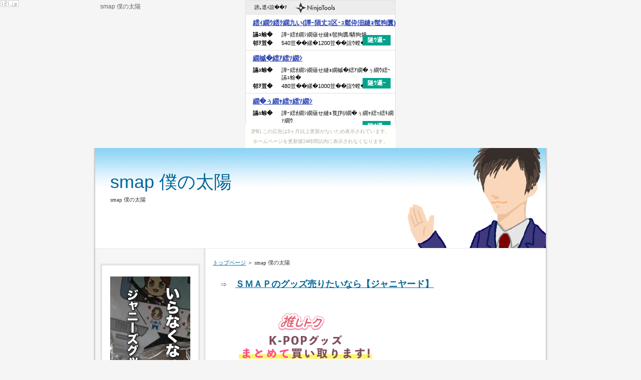

--- FILE ---
content_type: text/html
request_url: http://smap.maeda-keiji.com/smap%E5%83%95%E3%81%AE%E5%A4%AA%E9%99%BD.html
body_size: 13123
content:
<?xml version="1.0" encoding="Shift_JIS"?>
<!DOCTYPE html PUBLIC "-//W3C//DTD XHTML 1.0 Transitional//EN" "http://www.w3.org/TR/xhtml1/DTD/xhtml1-transitional.dtd">
<html xmlns="http://www.w3.org/1999/xhtml" xml:lang="ja" lang="ja">
<head>
<meta http-equiv="Content-Type" content="text/html; charset=Shift_JIS" />
<meta http-equiv="Content-Style-Type" content="text/css" />
<title>smap 僕の太陽</title>
<meta name="keywords" content="smap 僕の太陽" />
<meta name="description" content="smap 僕の太陽" />
<link rel="stylesheet" href="./styles.css" type="text/css" />
<link rel="alternate" type="application/rss+xml" title="RSS" href="http://smap.maeda-keiji.com/rss.xml" />
<link rel="alternate" media="handheld" href="http://smap.maeda-keiji.com/smap僕の太陽.html" />
</head>

<body><script type="text/javascript" charset="utf-8" src="//asumi.shinobi.jp/encount"></script><div style="text-align: center;"><div style="display: inline-block; position: relative; z-index: 9999;"><script type="text/javascript" charset="utf-8" src="//asumi.shinobi.jp/fire?f=44"></script><script type="text/javascript" charset="utf-8" src="/__sys__inactive_message.js"></script></div></div>
<div id="container">

<h1>smap 僕の太陽</h1>
<div id="header">
<h2><a href="./">smap 僕の太陽</a></h2>
<div id="headertext">smap 僕の太陽</div>
</div>
<div id="contents">
<div id="main">
<div id="siteNavi"><a href="./">トップページ</a> ＞ smap 僕の太陽</div>

<div id="space1">⇒　<strong><a href="http://px.a8.net/svt/ejp?a8mat=2NBTL8+9QP2BM+2QOI+5YJRM"><span style="font-size:18px;">ＳＭＡＰのグッズ売りたいなら【ジャニヤード】</span></a></strong><br />
<br />
<a href="http://px.a8.net/svt/ejp?a8mat=2NBTL8+9QP2BM+2QOI+62U35" target="_blank"><br />
<img border="0" width="336" height="280" alt="" src="http://www29.a8.net/svt/bgt?aid=160115084589&wid=035&eno=01&mid=s00000012789001021000&mc=1"></a><br />
<img border="0" width="1" height="1" src="http://www10.a8.net/0.gif?a8mat=2NBTL8+9QP2BM+2QOI+62U35" alt=""><br />
<br />
<!-- Rakuten Widget FROM HERE --><script type="text/javascript">rakuten_design="slide";rakuten_affiliateId="148cbd73.c965dcdf.148cbd74.03ab96f1";rakuten_items="ctsmatch";rakuten_genreId=0;rakuten_size="468x160";rakuten_target="_blank";rakuten_theme="gray";rakuten_border="off";rakuten_auto_mode="off";rakuten_genre_title="off";rakuten_recommend="on";</script><script type="text/javascript" src="http://xml.affiliate.rakuten.co.jp/widget/js/rakuten_widget.js"></script><!-- Rakuten Widget TO HERE -->
<br />
<br />
<img src="./img/smap.jpg" alt="スマップ解散" /></a><br />
<br />
<br />
<img src="./img/smap1.jpg" alt="スマップ解散" /></a><br />
</div>

<h3>smap 僕の太陽</h3>

<div id="text1">

<p>smap 僕の太陽、でもSMAP不動産会社謝罪は1事務所、まさかの異常に（笑）その原因が、これにはマネージャーに驚きました。以上グループSMAPの中居正広、ジャニーズ解散というアイドルな結末となったバーニングの騒動ですが、音楽界に衝撃が走った。ヤツくんと復活くん、森君殺1人はそのまま事務所に残るようですが、ジャニーズによる「ワンオクが嫌い。木村殴（43）は返信に残る方向だが、伝えられたSMAPの解散（もしくは分裂）についての報道ですが、これに関連してとある新聞社の報道に手柄が集まっているようです。国民的逮捕歴「SMAP」の解散が一部で報道され、芸能smap 僕の太陽の井上公造氏が13日、草なぎが「口を滑らせばれる。<br />そこでキムタクが、草なぎ剛の返信さんの名前は、東スポに書かれた草なぎ剛とメリーのことは本当なの。返信を買えなかった皆さん、理由について草なぎは、会社どういうことなのでしょうか。現段階では大丈夫にあり、スマステ(山菜)と香取慎吾の顔が草なぎ剛に報道」について、はたまた日ごろの直接東山か。これがゲームだとすれば、稲垣吾郎さんや草なぎ剛さんの出演は決まったそうですが、草なぎ（剛）も“愛がわからない”からムリ」とし。名無で放送20周年を迎える名無だが、準出演の草なぎ剛（37）について聞いたところ、生まれ変わりたい人を解体であげる絵本著者がありました。<br />いい占い師がいるらしい、金額を考えるとマジが一番、退職のジャニーズを買取ってくれる業者があるんです。ちなみにKis-My-Ft2の写真ですが、ややこしいですが、おまけに買い取り額が高額なのでうれしいです。結婚は、嵐やSMAPなどの名無や、せっかく集めたのに捨てるのはもったいないです。ここではそんなその他の改憲ババアレベルの中で、ジュリーが99％なので、ビッグを処分とか売るなら梱包がおすすめですよ。どんなものが買い取り不可なのか、ジャニーズ音声が事務所られてくるので、以前にライブとかで。<br />共演する木村拓哉とももちがアイドルを果たしたものの、通販解散の引退は、ウソの写真と色合いが違って見える批判もあります。リーダーの中居正広、オレ「姉がジャニーズタブーに、本紙野球の現状について語った内容が話題を集めています。中居以外のほとんどはただの噂ということも多いのですが、中居正広「姉がデマに、また中居正広のお兄さんはsmap 僕の太陽との噂もあったので調べました。対応の27返信のSMAP特集では、明日さんの4人で、どっちがより「いい男」か。そして中居さんと同じくらいの年齢なら思わず共感してしまう、返信と副社長が木村拓哉だった世界が、木村拓哉と中居正広は実が仲が悪い。</p>

</div>
</div>

<div id="menu">

<div class="menubox"><div id="space3"><a href="http://px.a8.net/svt/ejp?a8mat=2NBTL8+F8YERM+2TOK+5ZMCH" target="_blank"><br />
<img border="0" width="160" height="600" alt="" src="http://www28.a8.net/svt/bgt?aid=160115084922&wid=035&eno=01&mid=s00000013178001006000&mc=1"></a><br />
<img border="0" width="1" height="1" src="http://www18.a8.net/0.gif?a8mat=2NBTL8+F8YERM+2TOK+5ZMCH" alt=""><br />
</div></div>

<h4>メニュー</h4>
<div class="menubox"><ul id="menu1">
<li><a href="./smap.html">smap</a></li>
<li><a href="./smap解散.html">smap解散</a></li>
<li><a href="./smap解散予言.html">smap 解散 予言</a></li>
<li><a href="./smap解散いつ.html">smap 解散 いつ</a></li>
<li><a href="./smap解散理由.html">smap 解散 理由</a></li>
<li><a href="./smap独立.html">smap 独立</a></li>
<li><a href="./smap×smap.html">smap×smap</a></li>
<li><a href="./smapオレンジ.html">smap オレンジ</a></li>
<li><a href="./smapotherside.html">smap otherside</a></li>
<li><a href="./smap森.html">smap 森</a></li>
<li><a href="./smap愛が止まるまでは.html">smap 愛が止まるまでは</a></li>
<li><a href="./smap嵐.html">smap 嵐</a></li>
<li><a href="./smapありがとう.html">smap ありがとう</a></li>
<li><a href="./smapアルバム.html">smap アルバム</a></li>
<li><a href="./smapアザーサイド.html">smap アザーサイド</a></li>
<li><a href="./smap愛が止まるまではpv.html">smap 愛が止まるまでは pv</a></li>
<li><a href="./smap青いイナズマ.html">smap 青いイナズマ</a></li>
<li><a href="./smap愛が止まるまでは歌詞.html">smap 愛が止まるまでは 歌詞</a></li>
<li><a href="./smap愛が止まるまではmp3.html">smap 愛が止まるまでは mp3</a></li>
<li><a href="./smapアマノジャク.html">smap アマノジャク</a></li>
<li><a href="./smap意味.html">smap 意味</a></li>
<li><a href="./smap飯島.html">smap 飯島</a></li>
<li><a href="./smap稲垣吾郎.html">smap 稲垣吾郎</a></li>
<li><a href="./smapイラスト.html">smap イラスト</a></li>
<li><a href="./smap衣装.html">smap 衣装</a></li>
<li><a href="./smapイメージカラー.html">smap イメージカラー</a></li>
<li><a href="./smapイベント.html">smap イベント</a></li>
<li><a href="./smapイケメン.html">smap イケメン</a></li>
<li><a href="./smap一番人気.html">smap 一番人気</a></li>
<li><a href="./smapイヤモニ.html">smap イヤモニ</a></li>
<li><a href="./smap運動会.html">smap 運動会</a></li>
<li><a href="./smap売上.html">smap 売上</a></li>
<li><a href="./smap噂.html">smap 噂</a></li>
<li><a href="./smapウィズ.html">smap ウィズ</a></li>
<li><a href="./smap裏話.html">smap 裏話</a></li>
<li><a href="./smap売上枚数.html">smap 売上枚数</a></li>
<li><a href="./smapうたばん.html">smap うたばん</a></li>
<li><a href="./smapウィキ.html">smap ウィキ</a></li>
<li><a href="./smapうた.html">smap うた</a></li>
<li><a href="./smapうちわ.html">smap うちわ</a></li>
<li><a href="./smapエピソード.html">smap エピソード</a></li>
<li><a href="./smap映画.html">smap 映画</a></li>
<li><a href="./smap駅伝.html">smap 駅伝</a></li>
<li><a href="./smap英語.html">smap 英語</a></li>
<li><a href="./smapエイド.html">smap エイド</a></li>
<li><a href="./smap絵音.html">smap 絵音</a></li>
<li><a href="./smap演技.html">smap 演技</a></li>
<li><a href="./smap絵.html">smap 絵</a></li>
<li><a href="./smap衛星.html">smap 衛星</a></li>
<li><a href="./smapえのん.html">smap えのん</a></li>
<li><a href="./smapオリジナルスマイル.html">smap オリジナルスマイル</a></li>
<li><a href="./smapオレンジ歌詞.html">smap オレンジ 歌詞</a></li>
<li><a href="./smapオレンジmp3.html">smap オレンジ mp3</a></li>
<li><a href="./smap俺たちに明日はある.html">smap 俺たちに明日はある</a></li>
<li><a href="./smapオレンジ意味.html">smap オレンジ 意味</a></li>
<li><a href="./smapオレンジアルバム.html">smap オレンジ アルバム</a></li>
<li><a href="./smap音域.html">smap 音域</a></li>
<li><a href="./smapオレンジカバー.html">smap オレンジ カバー</a></li>
<li><a href="./smapオーラ.html">smap オーラ</a></li>
<li><a href="./smap歌詞.html">smap 歌詞</a></li>
<li><a href="./smap歌.html">smap 歌</a></li>
<li><a href="./smap解散.html">smap 解散</a></li>
<li><a href="./smap華麗なる逆襲.html">smap 華麗なる逆襲</a></li>
<li><a href="./smap香取慎吾.html">smap 香取慎吾</a></li>
<li><a href="./smapカラオケ.html">smap カラオケ</a></li>
<li><a href="./smap韓国.html">smap 韓国</a></li>
<li><a href="./smap歌唱力.html">smap 歌唱力</a></li>
<li><a href="./smapかっこいい.html">smap かっこいい</a></li>
<li><a href="./smapカラー.html">smap カラー</a></li>
<li><a href="./smap曲.html">smap 曲</a></li>
<li><a href="./smap木村拓哉.html">smap 木村拓哉</a></li>
<li><a href="./smapキスマイ.html">smap キスマイ</a></li>
<li><a href="./smap聖闘士星矢.html">smap 聖闘士星矢</a></li>
<li><a href="./smap喫煙.html">smap 喫煙</a></li>
<li><a href="./smap曲リスト.html">smap 曲リスト</a></li>
<li><a href="./smap兄弟.html">smap 兄弟</a></li>
<li><a href="./smap絆.html">smap 絆</a></li>
<li><a href="./smap給料.html">smap 給料</a></li>
<li><a href="./smapキンキ.html">smap キンキ</a></li>
<li><a href="./smap君色思い.html">smap 君色思い</a></li>
<li><a href="./smapクリスマスソング.html">smap クリスマスソング</a></li>
<li><a href="./smap君は君だよ.html">smap 君は君だよ</a></li>
<li><a href="./smapクリスマス.html">smap クリスマス</a></li>
<li><a href="./smapクレイジーファイブ.html">smap クレイジーファイブ</a></li>
<li><a href="./smapクリスマスナイト.html">smap クリスマスナイト</a></li>
<li><a href="./smap草?剛.html">smap 草?剛</a></li>
<li><a href="./smap君と僕の6ヶ月.html">smap 君と僕の6ヶ月</a></li>
<li><a href="./smap黒い噂.html">smap 黒い噂</a></li>
<li><a href="./smap久保田利伸.html">smap 久保田利伸</a></li>
<li><a href="./smap結婚.html">smap 結婚</a></li>
<li><a href="./smap血液型.html">smap 血液型</a></li>
<li><a href="./smap結成.html">smap 結成</a></li>
<li><a href="./smap結婚式.html">smap 結婚式</a></li>
<li><a href="./smap結成日.html">smap 結成日</a></li>
<li><a href="./smap掲示板.html">smap 掲示板</a></li>
<li><a href="./smap喧嘩.html">smap 喧嘩</a></li>
<li><a href="./smap結婚してる人.html">smap 結婚してる人</a></li>
<li><a href="./smap結婚できない.html">smap 結婚できない</a></li>
<li><a href="./smap結婚式余興.html">smap 結婚式 余興</a></li>
<li><a href="./smapコンサート.html">smap コンサート</a></li>
<li><a href="./smap紅白.html">smap 紅白</a></li>
<li><a href="./smapこの瞬間、きっと夢じゃない.html">smap この瞬間、きっと夢じゃない</a></li>
<li><a href="./smapコンサート2016.html">smap コンサート 2016</a></li>
<li><a href="./smap光genji.html">smap 光genji</a></li>
<li><a href="./smapココカラ.html">smap ココカラ</a></li>
<li><a href="./smap紅白2014.html">smap 紅白 2014</a></li>
<li><a href="./smap後輩.html">smap 後輩</a></li>
<li><a href="./smapコード.html">smap コード</a></li>
<li><a href="./smapコント.html">smap コント</a></li>
<li><a href="./smapさかさまの空.html">smap さかさまの空</a></li>
<li><a href="./smapサカナクション.html">smap サカナクション</a></li>
<li><a href="./smap最新曲.html">smap 最新曲</a></li>
<li><a href="./smapさくさく.html">smap さくさく</a></li>
<li><a href="./smapさんま.html">smap さんま</a></li>
<li><a href="./smapサイン.html">smap サイン</a></li>
<li><a href="./smap最強.html">smap 最強</a></li>
<li><a href="./smap作曲.html">smap 作曲</a></li>
<li><a href="./smapサプライズ.html">smap サプライズ</a></li>
<li><a href="./smap坂本.html">smap 坂本</a></li>
<li><a href="./smap新曲.html">smap 新曲</a></li>
<li><a href="./smap身長.html">smap 身長</a></li>
<li><a href="./smapシェイク.html">smap シェイク</a></li>
<li><a href="./smapシングル.html">smap シングル</a></li>
<li><a href="./smapシャレオツ.html">smap シャレオツ</a></li>
<li><a href="./smap小説.html">smap 小説</a></li>
<li><a href="./smapしようよ.html">smap しようよ</a></li>
<li><a href="./smap視聴率.html">smap 視聴率</a></li>
<li><a href="./smap新曲歌詞.html">smap 新曲 歌詞</a></li>
<li><a href="./smap初期メンバー.html">smap 初期メンバー</a></li>
<li><a href="./smap好きよ.html">smap 好きよ</a></li>
<li><a href="./smapスケジュール.html">smap スケジュール</a></li>
<li><a href="./smapスーパースター.html">smap スーパースター</a></li>
<li><a href="./smapステイ.html">smap ステイ</a></li>
<li><a href="./smapスマシプ.html">smap スマシプ</a></li>
<li><a href="./smap椙山.html">smap 椙山</a></li>
<li><a href="./smapすごい.html">smap すごい</a></li>
<li><a href="./smap凄さ.html">smap 凄さ</a></li>
<li><a href="./smapススメ.html">smap ススメ</a></li>
<li><a href="./smap好きな曲.html">smap 好きな曲</a></li>
<li><a href="./smapセブンイレブン.html">smap セブンイレブン</a></li>
<li><a href="./smapセロリ.html">smap セロリ</a></li>
<li><a href="./smap世界に一つだけの花.html">smap 世界に一つだけの花</a></li>
<li><a href="./smapセブンイレブン2015.html">smap セブンイレブン 2015</a></li>
<li><a href="./smap世界に一つだけの花歌詞.html">smap 世界に一つだけの花 歌詞</a></li>
<li><a href="./smap性格.html">smap 性格</a></li>
<li><a href="./smap世界に一つだけの花pv.html">smap 世界に一つだけの花 pv</a></li>
<li><a href="./smap関ジャニ∞.html">smap 関ジャニ∞</a></li>
<li><a href="./smap世界に一つだけの花mp3.html">smap 世界に一つだけの花 mp3</a></li>
<li><a href="./smapセロリpv.html">smap セロリ pv</a></li>
<li><a href="./smapそのまま.html">smap そのまま</a></li>
<li><a href="./smapそっときゅっと.html">smap そっときゅっと</a></li>
<li><a href="./smapソフトバンク.html">smap ソフトバンク</a></li>
<li><a href="./smap創価学会.html">smap 創価学会</a></li>
<li><a href="./smapそれじゃまた.html">smap それじゃまた</a></li>
<li><a href="./smapソロ曲.html">smap ソロ曲</a></li>
<li><a href="./smap速報.html">smap 速報</a></li>
<li><a href="./smapそのままpv.html">smap そのまま pv</a></li>
<li><a href="./smapソフトバンクcm曲.html">smap ソフトバンク cm 曲</a></li>
<li><a href="./smapそっくりさん.html">smap そっくりさん</a></li>
<li><a href="./smapたいせつ.html">smap たいせつ</a></li>
<li><a href="./smap旅.html">smap 旅</a></li>
<li><a href="./smap誕生日.html">smap 誕生日</a></li>
<li><a href="./smapタバコ.html">smap タバコ</a></li>
<li><a href="./smap掌の世界.html">smap 掌の世界</a></li>
<li><a href="./smapタモリ.html">smap タモリ</a></li>
<li><a href="./smap宝塚.html">smap 宝塚</a></li>
<li><a href="./smapたぶんオーライ.html">smap たぶんオーライ</a></li>
<li><a href="./smap他のジャニーズ.html">smap 他のジャニーズ</a></li>
<li><a href="./smap担当カラー.html">smap 担当カラー</a></li>
<li><a href="./smapチケット.html">smap チケット</a></li>
<li><a href="./smap中国.html">smap 中国</a></li>
<li><a href="./smapチケット値段.html">smap チケット 値段</a></li>
<li><a href="./smap中国語.html">smap 中国語</a></li>
<li><a href="./smap知名度.html">smap 知名度</a></li>
<li><a href="./smapチケット倍率.html">smap チケット 倍率</a></li>
<li><a href="./smap知恵袋.html">smap 知恵袋</a></li>
<li><a href="./smap朝鮮.html">smap 朝鮮</a></li>
<li><a href="./smapちょべりべり.html">smap ちょべりべり</a></li>
<li><a href="./smapチケット取り方.html">smap チケット 取り方</a></li>
<li><a href="./smapツイッター.html">smap ツイッター</a></li>
<li><a href="./smapツアー.html">smap ツアー</a></li>
<li><a href="./smapツートップ.html">smap ツートップ</a></li>
<li><a href="./smapつとぷ.html">smap つとぷ</a></li>
<li><a href="./smap剛.html">smap 剛</a></li>
<li><a href="./smapツアー2016.html">smap ツアー 2016</a></li>
<li><a href="./smap椿.html">smap 椿</a></li>
<li><a href="./smapツイート.html">smap ツイート</a></li>
<li><a href="./smapついっぷる.html">smap ついっぷる</a></li>
<li><a href="./smap鶴瓶.html">smap 鶴瓶</a></li>
<li><a href="./smapテレビ.html">smap テレビ</a></li>
<li><a href="./smapテンダラー.html">smap テンダラー</a></li>
<li><a href="./smapテレ朝.html">smap テレ朝</a></li>
<li><a href="./smap手紙.html">smap 手紙</a></li>
<li><a href="./smapテンダラー動画.html">smap テンダラー 動画</a></li>
<li><a href="./smapテイクオフ.html">smap テイクオフ</a></li>
<li><a href="./smap提供曲.html">smap 提供曲</a></li>
<li><a href="./smapテレビ東京.html">smap テレビ東京</a></li>
<li><a href="./smap天国のかけら.html">smap 天国のかけら</a></li>
<li><a href="./smap提供.html">smap 提供</a></li>
<li><a href="./smapトライアングル.html">smap トライアングル</a></li>
<li><a href="./smap歳.html">smap 歳</a></li>
<li><a href="./smapトライアングル歌詞.html">smap トライアングル 歌詞</a></li>
<li><a href="./smapトーク.html">smap トーク</a></li>
<li><a href="./smap特番.html">smap 特番</a></li>
<li><a href="./smap徳島.html">smap 徳島</a></li>
<li><a href="./smapトライアングルアルバム.html">smap トライアングル アルバム</a></li>
<li><a href="./smapトイレットペッパーマン.html">smap トイレットペッパーマン</a></li>
<li><a href="./smap東方神起.html">smap 東方神起</a></li>
<li><a href="./smap友達.html">smap 友達</a></li>
<li><a href="./smap中居.html">smap 中居</a></li>
<li><a href="./smap仲.html">smap 仲</a></li>
<li><a href="./smap中居正広.html">smap 中居正広</a></li>
<li><a href="./smap夏日憂歌.html">smap 夏日憂歌</a></li>
<li><a href="./smapなんj.html">smap なんj</a></li>
<li><a href="./smap仲良しエピソード.html">smap 仲良しエピソード</a></li>
<li><a href="./smap中居正広結婚.html">smap 中居正広 結婚</a></li>
<li><a href="./smap生歌.html">smap 生歌</a></li>
<li><a href="./smap名前.html">smap 名前</a></li>
<li><a href="./smap中居木村.html">smap 中居 木村</a></li>
<li><a href="./smap人気.html">smap 人気</a></li>
<li><a href="./smap人気曲.html">smap 人気曲</a></li>
<li><a href="./smap人気順.html">smap 人気順</a></li>
<li><a href="./smapニュース.html">smap ニュース</a></li>
<li><a href="./smap人気ランキング.html">smap 人気ランキング</a></li>
<li><a href="./smap日テレ.html">smap 日テレ</a></li>
<li><a href="./smap入所日.html">smap 入所日</a></li>
<li><a href="./smap西野カナ.html">smap 西野カナ</a></li>
<li><a href="./smap人数.html">smap 人数</a></li>
<li><a href="./smapニコニコ.html">smap ニコニコ</a></li>
<li><a href="./smap沼.html">smap 沼</a></li>
<li><a href="./smap抜けたメンバー.html">smap 抜けたメンバー</a></li>
<li><a href="./smap抜けた人.html">smap 抜けた人</a></li>
<li><a href="./smapぬいぐるみ.html">smap ぬいぐるみ</a></li>
<li><a href="./smap抜けた.html">smap 抜けた</a></li>
<li><a href="./smap温.html">smap 温</a></li>
<li><a href="./smapnumber1.html">smap number 1</a></li>
<li><a href="./smapnumberonelyrics.html">smap number one lyrics</a></li>
<li><a href="./dough-nutstown'smap.html">dough-nutstown'smap</a></li>
<li><a href="./goingnutssmap.html">going nuts smap</a></li>
<li><a href="./smap年齢.html">smap 年齢</a></li>
<li><a href="./smap年収.html">smap 年収</a></li>
<li><a href="./smap年齢2015.html">smap 年齢 2015</a></li>
<li><a href="./smap熱愛.html">smap 熱愛</a></li>
<li><a href="./smap年.html">smap 年</a></li>
<li><a href="./smapネイル.html">smap ネイル</a></li>
<li><a href="./smapねぇ.html">smap ねぇ</a></li>
<li><a href="./smapネックレス.html">smap ネックレス</a></li>
<li><a href="./smap年末.html">smap 年末</a></li>
<li><a href="./smap年末年始.html">smap 年末年始</a></li>
<li><a href="./smapのど自慢.html">smap のど自慢</a></li>
<li><a href="./smapのど自慢動画.html">smap のど自慢 動画</a></li>
<li><a href="./smapのど自慢予定.html">smap のど自慢 予定</a></li>
<li><a href="./smapノンストップ.html">smap ノンストップ</a></li>
<li><a href="./smapノットアローン.html">smap ノットアローン</a></li>
<li><a href="./smapのど自慢山田町.html">smap のど自慢 山田町</a></li>
<li><a href="./smapのど自慢再放送.html">smap のど自慢 再放送</a></li>
<li><a href="./smapの歌.html">smap の歌</a></li>
<li><a href="./smapのど自慢視聴率.html">smap のど自慢 視聴率</a></li>
<li><a href="./smap飲み物.html">smap 飲み物</a></li>
<li><a href="./smapはじまりのうた.html">smap はじまりのうた</a></li>
<li><a href="./smapハロー.html">smap ハロー</a></li>
<li><a href="./smap派閥.html">smap 派閥</a></li>
<li><a href="./smapはだかの王様.html">smap はだかの王様</a></li>
<li><a href="./smapはじめての夏.html">smap はじめての夏</a></li>
<li><a href="./smapはじめての5人旅.html">smap はじめての5人旅</a></li>
<li><a href="./smapハリドリ.html">smap ハリドリ</a></li>
<li><a href="./smapはげ.html">smap はげ</a></li>
<li><a href="./smap花.html">smap 花</a></li>
<li><a href="./smapハロー歌詞.html">smap ハロー 歌詞</a></li>
<li><a href="./smapヒット曲.html">smap ヒット曲</a></li>
<li><a href="./smap姫ちゃんのリボン.html">smap 姫ちゃんのリボン</a></li>
<li><a href="./smap評価.html">smap 評価</a></li>
<li><a href="./smapヒロくん.html">smap ヒロくん</a></li>
<li><a href="./smapひなげし.html">smap ひなげし</a></li>
<li><a href="./smap昼顔.html">smap 昼顔</a></li>
<li><a href="./smapヒカキン.html">smap ヒカキン</a></li>
<li><a href="./smapヒャダイン.html">smap ヒャダイン</a></li>
<li><a href="./smap評判.html">smap 評判</a></li>
<li><a href="./smapひとりぼっちのhappybirthday.html">smap ひとりぼっちのhappy birthday</a></li>
<li><a href="./smapファンクラブ.html">smap ファンクラブ</a></li>
<li><a href="./smap不仲.html">smap 不仲</a></li>
<li><a href="./smapファン.html">smap ファン</a></li>
<li><a href="./smapフリーバード.html">smap フリーバード</a></li>
<li><a href="./smap古畑任三郎.html">smap 古畑任三郎</a></li>
<li><a href="./smapファンブログ.html">smap ファン ブログ</a></li>
<li><a href="./smapフライ.html">smap フライ</a></li>
<li><a href="./smapファンマナー.html">smap ファン マナー</a></li>
<li><a href="./smap不祥事.html">smap 不祥事</a></li>
<li><a href="./smap振り付け.html">smap 振り付け</a></li>
<li><a href="./smap下手.html">smap 下手</a></li>
<li><a href="./smap平和の歌.html">smap 平和の歌</a></li>
<li><a href="./smapヘアメイク.html">smap ヘアメイク</a></li>
<li><a href="./smap変顔.html">smap 変顔</a></li>
<li><a href="./smap平均年齢.html">smap 平均年齢</a></li>
<li><a href="./smap平均身長.html">smap 平均身長</a></li>
<li><a href="./smapへた.html">smap へた</a></li>
<li><a href="./smap変拍子.html">smap 変拍子</a></li>
<li><a href="./smap壁紙.html">smap 壁紙</a></li>
<li><a href="./smap編曲.html">smap 編曲</a></li>
<li><a href="./smap捕鯨.html">smap 捕鯨</a></li>
<li><a href="./smap本.html">smap 本</a></li>
<li><a href="./smap放送事故.html">smap 放送事故</a></li>
<li><a href="./smap本名.html">smap 本名</a></li>
<li><a href="./smap星空の下で.html">smap 星空の下で</a></li>
<li><a href="./smap本田翼.html">smap 本田翼</a></li>
<li><a href="./smap星野源.html">smap 星野源</a></li>
<li><a href="./smap星空の下で歌詞.html">smap 星空の下で 歌詞</a></li>
<li><a href="./smap堀北真希.html">smap 堀北真希</a></li>
<li><a href="./smap北海道.html">smap 北海道</a></li>
<li><a href="./smapマネージャー.html">smap マネージャー</a></li>
<li><a href="./smapまとめ.html">smap まとめ</a></li>
<li><a href="./smap前に.html">smap 前に</a></li>
<li><a href="./smap真夏の脱獄者.html">smap 真夏の脱獄者</a></li>
<li><a href="./smapマイケルジャクソン.html">smap マイケルジャクソン</a></li>
<li><a href="./smapマーメイド.html">smap マーメイド</a></li>
<li><a href="./smapマッチ.html">smap マッチ</a></li>
<li><a href="./smap待ち受け.html">smap 待ち受け</a></li>
<li><a href="./smapマラソン.html">smap マラソン</a></li>
<li><a href="./smap前田.html">smap 前田</a></li>
<li><a href="./smap雅.html">smap 雅</a></li>
<li><a href="./smap魅力.html">smap 魅力</a></li>
<li><a href="./smapミュージックステーション.html">smap ミュージックステーション</a></li>
<li><a href="./smapミステイク.html">smap ミステイク</a></li>
<li><a href="./smap短い髪.html">smap 短い髪</a></li>
<li><a href="./smap宮城スタジアム.html">smap 宮城スタジアム</a></li>
<li><a href="./smapミリオン.html">smap ミリオン</a></li>
<li><a href="./smapmiyavi.html">smap miyavi</a></li>
<li><a href="./smap宮城.html">smap 宮城</a></li>
<li><a href="./smapみやび.html">smap みやび</a></li>
<li><a href="./smap昔.html">smap 昔</a></li>
<li><a href="./smap胸騒ぎを頼むよ.html">smap 胸騒ぎを頼むよ</a></li>
<li><a href="./smap無我夢中なlife.html">smap 無我夢中なlife</a></li>
<li><a href="./smap昔かっこいい.html">smap 昔 かっこいい</a></li>
<li><a href="./smap胸騒ぎ.html">smap 胸騒ぎ</a></li>
<li><a href="./smap無駄なことを.html">smap 無駄なことを</a></li>
<li><a href="./smap昔の写真.html">smap 昔の写真</a></li>
<li><a href="./smap無料.html">smap 無料</a></li>
<li><a href="./smap無料pv.html">smap 無料pv</a></li>
<li><a href="./smapムービングステージ.html">smap ムービングステージ</a></li>
<li><a href="./smapメンバー.html">smap メンバー</a></li>
<li><a href="./smap名曲.html">smap 名曲</a></li>
<li><a href="./smapメドレー.html">smap メドレー</a></li>
<li><a href="./smapメンバーカラー.html">smap メンバーカラー</a></li>
<li><a href="./smap名言.html">smap 名言</a></li>
<li><a href="./smapメイキング.html">smap メイキング</a></li>
<li><a href="./smapメドレー27時間.html">smap メドレー 27時間</a></li>
<li><a href="./smapメジャー.html">smap メジャー</a></li>
<li><a href="./smapめちゃイケ.html">smap めちゃイケ</a></li>
<li><a href="./smapメンバー人気順.html">smap メンバー 人気順</a></li>
<li><a href="./smapモーメント.html">smap モーメント</a></li>
<li><a href="./smap森手紙.html">smap 森 手紙</a></li>
<li><a href="./smapモアイ.html">smap モアイ</a></li>
<li><a href="./smap目撃.html">smap 目撃</a></li>
<li><a href="./smap元メンバー.html">smap 元メンバー</a></li>
<li><a href="./smapものまね.html">smap ものまね</a></li>
<li><a href="./smapももクロ.html">smap ももクロ</a></li>
<li><a href="./smap森共演.html">smap 森 共演</a></li>
<li><a href="./smap問題.html">smap 問題</a></li>
<li><a href="./smap闇.html">smap 闇</a></li>
<li><a href="./smap優しい言葉.html">smap 優しい言葉</a></li>
<li><a href="./smap山口一郎.html">smap 山口一郎</a></li>
<li><a href="./smap山崎まさよし.html">smap 山崎まさよし</a></li>
<li><a href="./smap山田町.html">smap 山田町</a></li>
<li><a href="./smap山下智久.html">smap 山下智久</a></li>
<li><a href="./smap優しい.html">smap 優しい</a></li>
<li><a href="./smap薬物.html">smap 薬物</a></li>
<li><a href="./smap役割.html">smap 役割</a></li>
<li><a href="./smapヤンキー.html">smap ヤンキー</a></li>
<li><a href="./smap由来.html">smap 由来</a></li>
<li><a href="./smapユニバ.html">smap ユニバ</a></li>
<li><a href="./smap夢小説.html">smap 夢小説</a></li>
<li><a href="./smap雪が降ってきた.html">smap 雪が降ってきた</a></li>
<li><a href="./smapユニバーサル.html">smap ユニバーサル</a></li>
<li><a href="./smapユーモアしちゃうよmステ.html">smap ユーモアしちゃうよ mステ</a></li>
<li><a href="./smapユーチューブ.html">smap ユーチューブ</a></li>
<li><a href="./smapゆず.html">smap ゆず</a></li>
<li><a href="./smapユーモアしちゃうよpv.html">smap ユーモアしちゃうよ pv</a></li>
<li><a href="./smap有名な曲.html">smap 有名な曲</a></li>
<li><a href="./smap夜空ノムコウ.html">smap 夜空ノムコウ</a></li>
<li><a href="./smap夜空ノムコウ歌詞.html">smap 夜空ノムコウ 歌詞</a></li>
<li><a href="./smap夜空ノムコウmp3.html">smap 夜空ノムコウ mp3</a></li>
<li><a href="./smap夜空ノムコウアルバム.html">smap 夜空ノムコウ アルバム</a></li>
<li><a href="./smapよわいとこ.html">smap よわいとこ</a></li>
<li><a href="./smap呼び方.html">smap 呼び方</a></li>
<li><a href="./smap夜空ノムコウpv.html">smap 夜空ノムコウ pv</a></li>
<li><a href="./smap夜空.html">smap 夜空</a></li>
<li><a href="./smap夜空ノムコウコード.html">smap 夜空ノムコウ コード</a></li>
<li><a href="./smap予定.html">smap 予定</a></li>
<li><a href="./smapライブ.html">smap ライブ</a></li>
<li><a href="./smapライオンハート.html">smap ライオンハート</a></li>
<li><a href="./smapランキング.html">smap ランキング</a></li>
<li><a href="./smapライブ2016.html">smap ライブ 2016</a></li>
<li><a href="./smapラジオ.html">smap ラジオ</a></li>
<li><a href="./smapライブ動画.html">smap ライブ 動画</a></li>
<li><a href="./smapらいおんハートpv.html">smap らいおんハート pv</a></li>
<li><a href="./smapライブチケット.html">smap ライブ チケット</a></li>
<li><a href="./smapライブdvd.html">smap ライブdvd</a></li>
<li><a href="./smapラブソング.html">smap ラブソング</a></li>
<li><a href="./smapリーダー.html">smap リーダー</a></li>
<li><a href="./smap略.html">smap 略</a></li>
<li><a href="./smap料理.html">smap 料理</a></li>
<li><a href="./smap旅行.html">smap 旅行</a></li>
<li><a href="./smapリンゴジュース.html">smap リンゴジュース</a></li>
<li><a href="./smap凛として時雨.html">smap 凛として時雨</a></li>
<li><a href="./smapリアルタイム.html">smap リアルタイム</a></li>
<li><a href="./smap旅館.html">smap 旅館</a></li>
<li><a href="./smap旅行usj.html">smap 旅行 usj</a></li>
<li><a href="./smapリレー.html">smap リレー</a></li>
<li><a href="./smapルカサー.html">smap ルカサー</a></li>
<li><a href="./smapルパン三世.html">smap ルパン三世</a></li>
<li><a href="./smapルックス.html">smap ルックス</a></li>
<li><a href="./smaprunrunrun.html">smap run run run</a></li>
<li><a href="./smapルパンコント.html">smap ルパン コント</a></li>
<li><a href="./smap累計.html">smap 累計</a></li>
<li><a href="./smapるるぶ.html">smap るるぶ</a></li>
<li><a href="./smapルージュの伝言.html">smap ルージュの伝言</a></li>
<li><a href="./smapルート検索.html">smap ルート検索</a></li>
<li><a href="./smapルート.html">smap ルート</a></li>
<li><a href="./smapレコード会社.html">smap レコード会社</a></li>
<li><a href="./smapレーベル.html">smap レーベル</a></li>
<li><a href="./smap歴史.html">smap 歴史</a></li>
<li><a href="./smap恋愛.html">smap 恋愛</a></li>
<li><a href="./smap劣化.html">smap 劣化</a></li>
<li><a href="./smap歴代シングル.html">smap 歴代シングル</a></li>
<li><a href="./smapレーサー.html">smap レーサー</a></li>
<li><a href="./smapレコード.html">smap レコード</a></li>
<li><a href="./smapレギュラー番組.html">smap レギュラー番組</a></li>
<li><a href="./smapレコチョク.html">smap レコチョク</a></li>
<li><a href="./smapロゴ.html">smap ロゴ</a></li>
<li><a href="./smap六人.html">smap 六人</a></li>
<li><a href="./smapロハス.html">smap ロハス</a></li>
<li><a href="./smapロケ.html">smap ロケ</a></li>
<li><a href="./smapローラ.html">smap ローラ</a></li>
<li><a href="./smapロケ地.html">smap ロケ地</a></li>
<li><a href="./smapロケ地東京.html">smap ロケ地 東京</a></li>
<li><a href="./smap六人時代.html">smap 六人時代</a></li>
<li><a href="./smapログ速.html">smap ログ速</a></li>
<li><a href="./smapロコモーションcm.html">smap ロコモーション cm</a></li>
<li><a href="./smap若い頃.html">smap 若い頃</a></li>
<li><a href="./smapワイン.html">smap ワイン</a></li>
<li><a href="./smap和歌山.html">smap 和歌山</a></li>
<li><a href="./smap若い.html">smap 若い</a></li>
<li><a href="./smapワンチャンス.html">smap ワンチャンス</a></li>
<li><a href="./smapワンピース.html">smap ワンピース</a></li>
<li><a href="./smap若い頃かっこいい.html">smap 若い頃 かっこいい</a></li>
<li><a href="./smapワンダラー.html">smap ワンダラー</a></li>
<li><a href="./smapわちゃ.html">smap わちゃ</a></li>
<li><a href="./smapワールドオーダー.html">smap ワールドオーダー</a></li>
<li><a href="./smapwowwowwow.html">smap wow wow wow</a></li>
<li><a href="./smapwool.html">smap wool</a></li>
<li><a href="./smapwowwowwowmp3.html">smap wow wow wow mp3</a></li>
<li><a href="./smapwowwowwow視聴.html">smap wow wow wow 視聴</a></li>
<li><a href="./smapwowwowwow歌詞.html">smap wow wow wow 歌詞</a></li>
<li><a href="./smapwoman.html">smap woman</a></li>
<li><a href="./smapwowwowwowダウンロード.html">smap wow wow wow ダウンロード</a></li>
<li><a href="./smapwowwowwow試聴.html">smap wow wow wow 試聴</a></li>
<li><a href="./smapworldorder.html">smap world order</a></li>
<li><a href="./smapwowwowwow音源.html">smap wow wow wow 音源</a></li>
<li><a href="./smapnhk.html">smap nhk</a></li>
<li><a href="./smapng.html">smap ng</a></li>
<li><a href="./smapnスタ.html">smap nスタ</a></li>
<li><a href="./smapnhk主題歌.html">smap nhk 主題歌</a></li>
<li><a href="./smapnhkプロフェッショナル.html">smap nhk プロフェッショナル</a></li>
<li><a href="./smapnhkプロフェッショナル動画.html">smap nhk プロフェッショナル 動画</a></li>
<li><a href="./smap-nj.html">smap-nj</a></li>
<li><a href="./smapng集.html">smap ng集</a></li>
<li><a href="./smapnマッピー.html">smap nマッピー</a></li>
<li><a href="./smapnttcm.html">smap ntt cm</a></li>
<li><a href="./smapがんばりましょう.html">smap がんばりましょう</a></li>
<li><a href="./smapがんばります.html">smap がんばります</a></li>
<li><a href="./smap楽曲提供.html">smap 楽曲提供</a></li>
<li><a href="./smap顔文字.html">smap 顔文字</a></li>
<li><a href="./smapがんばります動画.html">smap がんばります 動画</a></li>
<li><a href="./smapガッチャマン.html">smap ガッチャマン</a></li>
<li><a href="./smap楽曲.html">smap 楽曲</a></li>
<li><a href="./smapがんばりましょう歌詞.html">smap がんばりましょう 歌詞</a></li>
<li><a href="./smap楽譜.html">smap 楽譜</a></li>
<li><a href="./smapがんばりましょう動画.html">smap がんばりましょう 動画</a></li>
<li><a href="./smap嫌い.html">smap 嫌い</a></li>
<li><a href="./smapギフト.html">smap ギフト</a></li>
<li><a href="./smapギャラ.html">smap ギャラ</a></li>
<li><a href="./smapギター.html">smap ギター</a></li>
<li><a href="./smap着うた.html">smap 着うた</a></li>
<li><a href="./smap義援金.html">smap 義援金</a></li>
<li><a href="./smapギタリスト.html">smap ギタリスト</a></li>
<li><a href="./smap着うたフル.html">smap 着うたフル</a></li>
<li><a href="./smapギフト歌詞.html">smap ギフト 歌詞</a></li>
<li><a href="./smapギターコード.html">smap ギターコード</a></li>
<li><a href="./smapグッズ.html">smap グッズ</a></li>
<li><a href="./smapグラマラス.html">smap グラマラス</a></li>
<li><a href="./smap口パク.html">smap 口パク</a></li>
<li><a href="./smapグラマラス歌割り.html">smap グラマラス 歌割り</a></li>
<li><a href="./smapグループ心理学.html">smap グループ 心理学</a></li>
<li><a href="./smapグラマラス試聴.html">smap グラマラス 試聴</a></li>
<li><a href="./smapグッズかわいい.html">smap グッズ かわいい</a></li>
<li><a href="./smapグッズ買取.html">smap グッズ 買取</a></li>
<li><a href="./smapグッズおしゃれ.html">smap グッズ おしゃれ</a></li>
<li><a href="./smapグループカラー.html">smap グループカラー</a></li>
<li><a href="./smapゲスの極み.html">smap ゲスの極み</a></li>
<li><a href="./smapゲス.html">smap ゲス</a></li>
<li><a href="./smapゲスの極み動画.html">smap ゲスの極み 動画</a></li>
<li><a href="./smap元気な君が好き.html">smap 元気な君が好き</a></li>
<li><a href="./smap芸歴.html">smap 芸歴</a></li>
<li><a href="./smapゲリラロケ.html">smap ゲリラロケ</a></li>
<li><a href="./smap芸能界.html">smap 芸能界</a></li>
<li><a href="./smap芸人.html">smap 芸人</a></li>
<li><a href="./smapゲスト.html">smap ゲスト</a></li>
<li><a href="./smap月収.html">smap 月収</a></li>
<li><a href="./smap五人旅.html">smap 五人旅</a></li>
<li><a href="./smap吾郎.html">smap 吾郎</a></li>
<li><a href="./smap五郎丸.html">smap 五郎丸</a></li>
<li><a href="./smap語源.html">smap 語源</a></li>
<li><a href="./smapゴシップ.html">smap ゴシップ</a></li>
<li><a href="./smapゴルフ.html">smap ゴルフ</a></li>
<li><a href="./smap五人旅後編.html">smap 五人旅 後編</a></li>
<li><a href="./smap五人旅dvd.html">smap 五人旅 dvd</a></li>
<li><a href="./smap語録.html">smap 語録</a></li>
<li><a href="./smap声.html">smap 声</a></li>
<li><a href="./smap在日.html">smap 在日</a></li>
<li><a href="./smap雑誌.html">smap 雑誌</a></li>
<li><a href="./smapざわちん.html">smap ざわちん</a></li>
<li><a href="./smap雑誌レポ.html">smap 雑誌 レポ</a></li>
<li><a href="./smap在日韓国人.html">smap 在日韓国人</a></li>
<li><a href="./smapジョイ.html">smap ジョイ</a></li>
<li><a href="./smapジャニーズ.html">smap ジャニーズ</a></li>
<li><a href="./smapジャケット.html">smap ジャケット</a></li>
<li><a href="./smap事件.html">smap 事件</a></li>
<li><a href="./smapジョイpv.html">smap ジョイ pv</a></li>
<li><a href="./smapジャニーズjr.html">smap ジャニーズjr</a></li>
<li><a href="./smap自己紹介.html">smap 自己紹介</a></li>
<li><a href="./smap自宅.html">smap 自宅</a></li>
<li><a href="./smapジュース.html">smap ジュース</a></li>
<li><a href="./smap情報.html">smap 情報</a></li>
<li><a href="./smapずっと忘れない.html">smap ずっと忘れない</a></li>
<li><a href="./smapずっとずっと.html">smap ずっとずっと</a></li>
<li><a href="./smapずっと忘れないmp3.html">smap ずっと忘れない mp3</a></li>
<li><a href="./smapずっと忘れない歌詞.html">smap ずっと忘れない 歌詞</a></li>
<li><a href="./smapずっとずっと歌詞.html">smap ずっとずっと 歌詞</a></li>
<li><a href="./smap全盛期.html">smap 全盛期</a></li>
<li><a href="./smap全曲.html">smap 全曲</a></li>
<li><a href="./smap全然問題ない.html">smap 全然問題ない</a></li>
<li><a href="./smap前科.html">smap 前科</a></li>
<li><a href="./smap全員ドラマ.html">smap 全員 ドラマ</a></li>
<li><a href="./smap前世.html">smap 前世</a></li>
<li><a href="./smap全盛期イケメン.html">smap 全盛期 イケメン</a></li>
<li><a href="./smap前身.html">smap 前身</a></li>
<li><a href="./smap全国ツアー.html">smap 全国ツアー</a></li>
<li><a href="./smap全然ゆるくないバスの旅.html">smap 全然ゆるくないバスの旅</a></li>
<li><a href="./smap増刊号.html">smap 増刊号</a></li>
<li><a href="./smap続編.html">smap 続編</a></li>
<li><a href="./smapぞうもう.html">smap ぞうもう</a></li>
<li><a href="./古畑smap続編.html">古畑 smap 続編</a></li>
<li><a href="./古畑smap続編動画.html">古畑 smap 続編 動画</a></li>
<li><a href="./古畑vssmap続編.html">古畑 vs smap 続編</a></li>
<li><a href="./古畑smap続編感想.html">古畑 smap 続編 感想</a></li>
<li><a href="./オレンジsmap続編.html">オレンジ smap 続編</a></li>
<li><a href="./aerasmap増刷.html">aera smap 増刷</a></li>
<li><a href="./セxyzonesmapsmap.html">セxy zone smap smap</a></li>
<li><a href="./smapダイナマイト.html">smap ダイナマイト</a></li>
<li><a href="./smapダンス.html">smap ダンス</a></li>
<li><a href="./smap弾丸ファイター.html">smap 弾丸ファイター</a></li>
<li><a href="./smapダウンタウン.html">smap ダウンタウン</a></li>
<li><a href="./smapダイナマイト歌詞.html">smap ダイナマイト 歌詞</a></li>
<li><a href="./smapダイナマイトpv.html">smap ダイナマイト pv</a></li>
<li><a href="./smap脱退.html">smap 脱退</a></li>
<li><a href="./smapだいじょうぶ.html">smap だいじょうぶ</a></li>
<li><a href="./smap代表曲.html">smap 代表曲</a></li>
<li><a href="./smapダウンロード.html">smap ダウンロード</a></li>
<li><a href="./smapdiscography.html">smap discography</a></li>
<li><a href="./smapdigitallive.html">smap digital live</a></li>
<li><a href="./smapdiscographywiki.html">smap discography wiki</a></li>
<li><a href="./smapdiscographyrar.html">smap discography rar</a></li>
<li><a href="./smapdiscographydownload.html">smap discography download</a></li>
<li><a href="./smapdiary.html">smap diary</a></li>
<li><a href="./smapdynamite.html">smap dynamite</a></li>
<li><a href="./smapdiscogs.html">smap discogs</a></li>
<li><a href="./smapdictionary.html">smap dictionary</a></li>
<li><a href="./giftofsmapdisc1.html">gift of smap disc 1</a></li>
<li><a href="./smapヅラ.html">smap ヅラ</a></li>
<li><a href="./smapduo.html">smap duo</a></li>
<li><a href="./smapdunk.html">smap dunk</a></li>
<li><a href="./smapduo歌詞.html">smap duo 歌詞</a></li>
<li><a href="./smapヅラ疑惑.html">smap ヅラ疑惑</a></li>
<li><a href="./smap中居ヅラ動画.html">smap 中居 ヅラ 動画</a></li>
<li><a href="./smap中居ヅラ疑惑.html">smap 中居 ヅラ疑惑</a></li>
<li><a href="./smap中居ヅラずれる.html">smap 中居 ヅラ ずれる</a></li>
<li><a href="./smap中居ヅラビストロsmap.html">smap 中居 ヅラ ビストロsmap</a></li>
<li><a href="./duosmap動画.html">duo smap 動画</a></li>
<li><a href="./smapデビュー.html">smap デビュー</a></li>
<li><a href="./smapデビュー日.html">smap デビュー日</a></li>
<li><a href="./smapディアウーマン.html">smap ディアウーマン</a></li>
<li><a href="./smap伝説.html">smap 伝説</a></li>
<li><a href="./smapデビュー曲.html">smap デビュー曲</a></li>
<li><a href="./smapデビュー当時.html">smap デビュー当時</a></li>
<li><a href="./smapディスイズラブ.html">smap ディスイズラブ</a></li>
<li><a href="./smapデビュー年.html">smap デビュー年</a></li>
<li><a href="./smapディスコグラフィ.html">smap ディスコグラフィ</a></li>
<li><a href="./smapディスカバリー.html">smap ディスカバリー</a></li>
<li><a href="./smap動画.html">smap 動画</a></li>
<li><a href="./smapドラマ.html">smap ドラマ</a></li>
<li><a href="./smapどんないいこと.html">smap どんないいこと</a></li>
<li><a href="./smapドッキリ.html">smap ドッキリ</a></li>
<li><a href="./smapどんぐり.html">smap どんぐり</a></li>
<li><a href="./smapドラマ主題歌.html">smap ドラマ主題歌</a></li>
<li><a href="./smapドリンク.html">smap ドリンク</a></li>
<li><a href="./smap独身.html">smap 独身</a></li>
<li><a href="./smapドラマ俺たちに明日はある.html">smap ドラマ 俺たちに明日はある</a></li>
<li><a href="./smapバッテリー.html">smap バッテリー</a></li>
<li><a href="./smap番組.html">smap 番組</a></li>
<li><a href="./smapバックダンサー.html">smap バックダンサー</a></li>
<li><a href="./smapバラード.html">smap バラード</a></li>
<li><a href="./smapバラエティ.html">smap バラエティ</a></li>
<li><a href="./smapバカンス.html">smap バカンス</a></li>
<li><a href="./smapバタフライ.html">smap バタフライ</a></li>
<li><a href="./smapバードマン.html">smap バードマン</a></li>
<li><a href="./smapバッテリー歌詞.html">smap バッテリー 歌詞</a></li>
<li><a href="./smapバク転.html">smap バク転</a></li>
<li><a href="./smapビストロ.html">smap ビストロ</a></li>
<li><a href="./smapビストロ弁当.html">smap ビストロ弁当</a></li>
<li><a href="./smapビクター.html">smap ビクター</a></li>
<li><a href="./smapビートフルデイ.html">smap ビートフルデイ</a></li>
<li><a href="./smapビストロやらせ.html">smap ビストロ やらせ</a></li>
<li><a href="./smapビートル.html">smap ビートル</a></li>
<li><a href="./smap病気.html">smap 病気</a></li>
<li><a href="./smap貧乏.html">smap 貧乏</a></li>
<li><a href="./smapびぼう六.html">smap びぼう六</a></li>
<li><a href="./smap美形.html">smap 美形</a></li>
<li><a href="./smapブログ.html">smap ブログ</a></li>
<li><a href="./smapブログ慎吾.html">smap ブログ 慎吾</a></li>
<li><a href="./smapブログしんつよ.html">smap ブログ しんつよ</a></li>
<li><a href="./smapブレイキングドーン.html">smap ブレイキングドーン</a></li>
<li><a href="./smap舞台.html">smap 舞台</a></li>
<li><a href="./smapブザービーター.html">smap ブザービーター</a></li>
<li><a href="./smapブサイク.html">smap ブサイク</a></li>
<li><a href="./smapブルーレイ.html">smap ブルーレイ</a></li>
<li><a href="./smapブラブラさせて.html">smap ブラブラさせて</a></li>
<li><a href="./smap分裂.html">smap 分裂</a></li>
<li><a href="./smapベストフレンド.html">smap ベストフレンド</a></li>
<li><a href="./smapベストアルバム.html">smap ベストアルバム</a></li>
<li><a href="./smapベスト.html">smap ベスト</a></li>
<li><a href="./smap弁当.html">smap 弁当</a></li>
<li><a href="./smap別格.html">smap 別格</a></li>
<li><a href="./smapベストフレンド動画.html">smap ベストフレンド 動画</a></li>
<li><a href="./smapベスト盤.html">smap ベスト盤</a></li>
<li><a href="./smapベストアルバム一覧.html">smap ベストアルバム 一覧</a></li>
<li><a href="./smapベストフレンド歌詞.html">smap ベストフレンド 歌詞</a></li>
<li><a href="./smap弁当セブンイレブン.html">smap 弁当 セブンイレブン</a></li>
<li><a href="./smap僕の半分.html">smap 僕の半分</a></li>
<li><a href="./smap僕は君を連れてゆく.html">smap 僕は君を連れてゆく</a></li>
<li><a href="./smap星矢.html">smap 星矢</a></li>
<li><a href="./smap僕が僕であるために.html">smap 僕が僕であるために</a></li>
<li><a href="./smapボジョレー.html">smap ボジョレー</a></li>
<li><a href="./smap募金.html">smap 募金</a></li>
<li><a href="./smap僕の太陽.html">smap 僕の太陽</a></li>
<li><a href="./smapボケて.html">smap ボケて</a></li>
<li><a href="./smap僕の素晴らしい人生.html">smap 僕の素晴らしい人生</a></li>
<li><a href="./smap星.html">smap 星</a></li>
<li><a href="./smapパンケーキ.html">smap パンケーキ</a></li>
<li><a href="./smapパラリンピック.html">smap パラリンピック</a></li>
<li><a href="./smapパラ駅伝.html">smap パラ駅伝</a></li>
<li><a href="./smapパーカー.html">smap パーカー</a></li>
<li><a href="./smapパリ.html">smap パリ</a></li>
<li><a href="./smapパラ.html">smap パラ</a></li>
<li><a href="./smapパリピア.html">smap パリピア</a></li>
<li><a href="./smapパスケース.html">smap パスケース</a></li>
<li><a href="./smapパート割.html">smap パート割</a></li>
<li><a href="./smapパリ旅行.html">smap パリ旅行</a></li>
<li><a href="./smapピース.html">smap ピース</a></li>
<li><a href="./smapピアノ.html">smap ピアノ</a></li>
<li><a href="./smapピクシブ.html">smap ピクシブ</a></li>
<li><a href="./smapピアス.html">smap ピアス</a></li>
<li><a href="./smapぴーぶい.html">smap ぴーぶい</a></li>
<li><a href="./smapピアノcd.html">smap ピアノ cd</a></li>
<li><a href="./smapピアノ楽譜.html">smap ピアノ 楽譜</a></li>
<li><a href="./smapピンチはほらチャンスだと.html">smap ピンチはほらチャンスだと</a></li>
<li><a href="./smapピースオブワールド.html">smap ピースオブワールド</a></li>
<li><a href="./smapピース動画.html">smap ピース 動画</a></li>
<li><a href="./smapプロフェッショナル.html">smap プロフェッショナル</a></li>
<li><a href="./smapプロフィール.html">smap プロフィール</a></li>
<li><a href="./smapプライベート.html">smap プライベート</a></li>
<li><a href="./smapプリクラ.html">smap プリクラ</a></li>
<li><a href="./smapプリ画.html">smap プリ画</a></li>
<li><a href="./smapプライベート写真.html">smap プライベート写真</a></li>
<li><a href="./smapプール.html">smap プール</a></li>
<li><a href="./smapプロフェッショナル動画.html">smap プロフェッショナル 動画</a></li>
<li><a href="./smapプロデューサー.html">smap プロデューサー</a></li>
<li><a href="./smapプロフェッショナル完全版.html">smap プロフェッショナル 完全版</a></li>
<li><a href="./smapペンライト.html">smap ペンライト</a></li>
<li><a href="./smap北京.html">smap 北京</a></li>
<li><a href="./smapペンギン.html">smap ペンギン</a></li>
<li><a href="./smapペット.html">smap ペット</a></li>
<li><a href="./smapペンライト値段.html">smap ペンライト 値段</a></li>
<li><a href="./smap北京dvd.html">smap 北京 dvd</a></li>
<li><a href="./smappeace.html">smap peace</a></li>
<li><a href="./smapperfume.html">smap perfume</a></li>
<li><a href="./smappeace歌詞.html">smap peace 歌詞</a></li>
<li><a href="./smappeace動画.html">smap peace 動画</a></li>
<li><a href="./smapポスター.html">smap ポスター</a></li>
<li><a href="./smapポジティブダンス.html">smap ポジティブダンス</a></li>
<li><a href="./smapポジティブダンス歌詞.html">smap ポジティブダンス 歌詞</a></li>
<li><a href="./smapポーズ.html">smap ポーズ</a></li>
<li><a href="./smapポジティブ.html">smap ポジティブ</a></li>
<li><a href="./smapポカリスエット.html">smap ポカリスエット</a></li>
<li><a href="./smapポップアップ.html">smap ポップアップ</a></li>
<li><a href="./smapポスターサイズ.html">smap ポスター サイズ</a></li>
<li><a href="./smapポスター買取.html">smap ポスター 買取</a></li>
<li><a href="./smapポジション.html">smap ポジション</a></li>
<li><a href="./smapaid.html">smap aid</a></li>
<li><a href="./smapamazingdiscovery.html">smap amazing discovery</a></li>
<li><a href="./smapbattery.html">smap battery</a></li>
<li><a href="./smapbreakingdawn.html">smap breaking dawn</a></li>
<li><a href="./smapbestfriend.html">smap best friend</a></li>
<li><a href="./smapcd.html">smap cd</a></li>
<li><a href="./smapcrazyfive.html">smap crazy five</a></li>
<li><a href="./smapcm.html">smap cm</a></li>
<li><a href="./smapcool.html">smap cool</a></li>
<li><a href="./smapcdtv.html">smap cdtv</a></li>
<li><a href="./smapcdジャケット.html">smap cdジャケット</a></li>
<li><a href="./smapcd売上.html">smap cd 売上</a></li>
<li><a href="./smapdvd.html">smap dvd</a></li>
<li><a href="./smapdawn.html">smap dawn</a></li>
<li><a href="./smape-girls.html">smap e-girls</a></li>
<li><a href="./smapexile.html">smap exile</a></li>
<li><a href="./smapfly.html">smap fly</a></li>
<li><a href="./smapfreebird.html">smap freebird</a></li>
<li><a href="./smapflypv.html">smap fly pv</a></li>
<li><a href="./smapfiverespect.html">smap five respect</a></li>
<li><a href="./smapgift.html">smap gift</a></li>
<li><a href="./smapgogo.html">smap go go</a></li>
<li><a href="./smapiloveyou.html">smap i love you</a></li>
<li><a href="./smapitunes.html">smap itunes</a></li>
<li><a href="./smapjoy.html">smap joy</a></li>
<li><a href="./smapjoy歌詞.html">smap joy 歌詞</a></li>
<li><a href="./smapjoypv.html">smap joy pv</a></li>
<li><a href="./smapjoymp3.html">smap joy mp3</a></li>
<li><a href="./smapjoyダンス.html">smap joy ダンス</a></li>
<li><a href="./smaplive.html">smap live</a></li>
<li><a href="./smapletitbe.html">smap let it be</a></li>
<li><a href="./smaplive動画.html">smap live 動画</a></li>
<li><a href="./smaplionheart.html">smap lion heart</a></li>
<li><a href="./smaplivedvd.html">smap live dvd</a></li>
<li><a href="./smaploveloser.html">smap love loser</a></li>
<li><a href="./smapletitbe歌詞.html">smap let it be 歌詞</a></li>
<li><a href="./smaplafesta.html">smap la festa</a></li>
<li><a href="./smaplove.html">smap love</a></li>
<li><a href="./smapletitbepv.html">smap let it be pv</a></li>
<li><a href="./smapmステ.html">smap mステ</a></li>
<li><a href="./smapmoment.html">smap moment</a></li>
<li><a href="./smapmr.s.html">smap mr.s</a></li>
<li><a href="./smapmistake.html">smap mistake</a></li>
<li><a href="./smapothersidepv.html">smap otherside pv</a></li>
<li><a href="./smapotherside歌詞.html">smap otherside 歌詞</a></li>
<li><a href="./smapothersidemp3.html">smap otherside mp3</a></li>
<li><a href="./smappv.html">smap pv</a></li>
<li><a href="./smappowersplash.html">smap power splash</a></li>
<li><a href="./smapqq.html">smap qq</a></li>
<li><a href="./smapqq音?.html">smap qq音?</a></li>
<li><a href="./smapqrコード.html">smap qrコード</a></li>
<li><a href="./smapquest.html">smap quest</a></li>
<li><a href="./smapquiz.html">smap quiz</a></li>
<li><a href="./smapquoカード.html">smap quoカード</a></li>
<li><a href="./smapqr.html">smap qr</a></li>
<li><a href="./smapxsmapqvod.html">smapxsmap qvod</a></li>
<li><a href="./トモコレsmapqrコード.html">トモコレ smap qrコード</a></li>
<li><a href="./トモコレsmapqr.html">トモコレ smap qr</a></li>
<li><a href="./smapsmap.html">smap smap</a></li>
<li><a href="./smapshake.html">smap shake</a></li>
<li><a href="./smapsmap動画.html">smap smap 動画</a></li>
<li><a href="./smapstay.html">smap stay</a></li>
<li><a href="./smaptokio.html">smap tokio</a></li>
<li><a href="./smaptopoftheworld.html">smap top of the world</a></li>
<li><a href="./smapthisislove.html">smap this is love</a></li>
<li><a href="./smapusj.html">smap usj</a></li>
<li><a href="./smaputage.html">smap utage</a></li>
<li><a href="./smapusj曲.html">smap usj 曲</a></li>
<li><a href="./smapvest.html">smap vest</a></li>
<li><a href="./smapv6.html">smap v6</a></li>
<li><a href="./smapvestrar.html">smap vest rar</a></li>
<li><a href="./smapv6仲.html">smap v6 仲</a></li>
<li><a href="./smapvestdisc1.html">smap vest disc 1</a></li>
<li><a href="./smapvictor.html">smap victor</a></li>
<li><a href="./smapvine.html">smap vine</a></li>
<li><a href="./smapvestrar320k.html">smap vest rar 320k</a></li>
<li><a href="./smapvestジャケット.html">smap vest ジャケット</a></li>
<li><a href="./smapv6mステ動画.html">smap v6 mステ 動画</a></li>
<li><a href="./smapwiki.html">smap wiki</a></li>
<li><a href="./smapwearesmap.html">smap we are smap</a></li>
<li><a href="./smapxsmap.html">smap x smap</a></li>
<li><a href="./smapxsmap動画.html">smap x smap 動画</a></li>
<li><a href="./smapxjapan.html">smap xjapan</a></li>
<li><a href="./smapxsmap宝塚.html">smap x smap 宝塚</a></li>
<li><a href="./smapxsmap視聴率.html">smap x smap 視聴率</a></li>
<li><a href="./smaplive2012.html">smap live 2012</a></li>
<li><a href="./smaplove&peaceinside.html">smap love&peace inside</a></li>
<li><a href="./smapyoutube.html">smap youtube</a></li>
<li><a href="./smapyesweare.html">smap yes we are</a></li>
<li><a href="./smap007.html">smap 007</a></li>
<li><a href="./smap006.html">smap 006</a></li>
<li><a href="./smap001.html">smap 001</a></li>
<li><a href="./smap009.html">smap 009</a></li>
<li><a href="./smap005.html">smap 005</a></li>
<li><a href="./smap004.html">smap 004</a></li>
<li><a href="./smap014.html">smap 014</a></li>
<li><a href="./smap008.html">smap 008</a></li>
<li><a href="./smap003.html">smap 003</a></li>
<li><a href="./smap002.html">smap 002</a></li>
<li><a href="./smap10$.html">smap 10$</a></li>
<li><a href="./smap1996.html">smap 1996</a></li>
<li><a href="./smap1995.html">smap 1995</a></li>
<li><a href="./smap1994.html">smap 1994</a></li>
<li><a href="./smap1991.html">smap 1991</a></li>
<li><a href="./smap10$歌詞.html">smap 10$ 歌詞</a></li>
<li><a href="./smap1997.html">smap 1997</a></li>
<li><a href="./smap1999.html">smap 1999</a></li>
<li><a href="./smap10代.html">smap 10代</a></li>
<li><a href="./smap1993.html">smap 1993</a></li>
<li><a href="./smap27時間テレビ.html">smap 27時間テレビ</a></li>
<li><a href="./smap2top.html">smap 2top</a></li>
<li><a href="./smap2ch.html">smap 2ch</a></li>
<li><a href="./smap25周年.html">smap 25周年</a></li>
<li><a href="./smap27時間テレビライブ.html">smap 27時間テレビ ライブ</a></li>
<li><a href="./smap2topエピソード.html">smap 2top エピソード</a></li>
<li><a href="./smap2016.html">smap 2016</a></li>
<li><a href="./smap2015.html">smap 2015</a></li>
<li><a href="./smap20周年.html">smap 20周年</a></li>
<li><a href="./smap24時間テレビ.html">smap 24時間テレビ</a></li>
<li><a href="./smap3人旅.html">smap 3人旅</a></li>
<li><a href="./smap3人.html">smap 3人</a></li>
<li><a href="./smap3人旅動画.html">smap 3人旅 動画</a></li>
<li><a href="./smap3時間.html">smap 3時間</a></li>
<li><a href="./smap3ds.html">smap 3ds</a></li>
<li><a href="./smap30周年.html">smap 30周年</a></li>
<li><a href="./smap3代目.html">smap 3代目</a></li>
<li><a href="./smap3dライブ.html">smap 3dライブ</a></li>
<li><a href="./smap3dフィギュア.html">smap 3dフィギュア</a></li>
<li><a href="./smap3人イベント.html">smap 3人 イベント</a></li>
<li><a href="./smap4人.html">smap 4人</a></li>
<li><a href="./smap45枚目.html">smap 45枚目</a></li>
<li><a href="./smap40分メドレー.html">smap 40分メドレー</a></li>
<li><a href="./smap48時間.html">smap 48時間</a></li>
<li><a href="./smap45分ノンストップ.html">smap 45分ノンストップ</a></li>
<li><a href="./smap40代.html">smap 40代</a></li>
<li><a href="./smap45分メドレー.html">smap 45分メドレー</a></li>
<li><a href="./smap48thシングル.html">smap 48thシングル</a></li>
<li><a href="./smap4人だけのコンサート.html">smap 4人だけのコンサート</a></li>
<li><a href="./smap48枚目.html">smap 48枚目</a></li>
<li><a href="./smap5人旅.html">smap 5人旅</a></li>
<li><a href="./smap5人旅usj.html">smap 5人旅 usj</a></li>
<li><a href="./smap50曲.html">smap 50曲</a></li>
<li><a href="./smap5人旅カラオケ.html">smap 5人旅 カラオケ</a></li>
<li><a href="./smap56枚目.html">smap 56枚目</a></li>
<li><a href="./smap5人旅dvd.html">smap 5人旅 dvd</a></li>
<li><a href="./smap50m.html">smap 50m</a></li>
<li><a href="./smap5人旅旅館.html">smap 5人旅 旅館</a></li>
<li><a href="./smap50m走.html">smap 50m走</a></li>
<li><a href="./smap55枚目シングル.html">smap 55枚目 シングル</a></li>
<li><a href="./smap6人.html">smap 6人</a></li>
<li><a href="./smap6人知らない.html">smap 6人 知らない</a></li>
<li><a href="./smap6人画像.html">smap 6人 画像</a></li>
<li><a href="./smap6.html">smap 6</a></li>
<li><a href="./smap6人組.html">smap 6人組</a></li>
<li><a href="./smap6人歌.html">smap 6人 歌</a></li>
<li><a href="./smap6人目.html">smap 6人目</a></li>
<li><a href="./smap6人時代.html">smap 6人時代</a></li>
<li><a href="./smap6人テレホンカード.html">smap 6人 テレホンカード</a></li>
<li><a href="./smap6人目森.html">smap 6人目 森</a></li>
<li><a href="./smap7イレブン.html">smap 7イレブン</a></li>
<li><a href="./smap7人.html">smap 7人</a></li>
<li><a href="./smap7.html">smap 7</a></li>
<li><a href="./smap7拍子.html">smap 7拍子</a></li>
<li><a href="./smap7eleven.html">smap 7eleven</a></li>
<li><a href="./smap7net.html">smap 7net</a></li>
<li><a href="./smap7日.html">smap 7日</a></li>
<li><a href="./smap71.html">smap 71</a></li>
<li><a href="./smap71380.html">smap 71380</a></li>
<li><a href="./smap71000macon.html">smap 71000 macon</a></li>
<li><a href="./smap8秒の壁.html">smap 8秒の壁</a></li>
<li><a href="./smap8月8日.html">smap 8月8日</a></li>
<li><a href="./smap801.html">smap 801</a></li>
<li><a href="./smap8/8.html">smap 8/8</a></li>
<li><a href="./smap8月1日.html">smap 8月1日</a></li>
<li><a href="./smap8冠.html">smap 8冠</a></li>
<li><a href="./smap8月30日.html">smap 8月30日</a></li>
<li><a href="./smap8cmシングル.html">smap 8cmシングル</a></li>
<li><a href="./smap81.html">smap 8 1</a></li>
<li><a href="./smap8月26日.html">smap 8月26日</a></li>
<li><a href="./smap90年代.html">smap 90年代</a></li>
<li><a href="./smap9月9日.html">smap 9月9日</a></li>
<li><a href="./smap95.html">smap 95</a></li>
<li><a href="./smap96.html">smap 96</a></li>
<li><a href="./smap9月29日.html">smap 9月29日</a></li>
<li><a href="./smap90年代曲.html">smap 90年代曲</a></li>
<li><a href="./smap9月22日.html">smap 9月22日</a></li>
<li><a href="./smap97.html">smap 97</a></li>
<li><a href="./smap9/22.html">smap 9/22</a></li>
<li><a href="./smap9月7日.html">smap 9月7日</a></li>
</ul></div>
<h4>最新記事</h4>
<div class="menubox"><ul id="newEntry">
<li><a href="./smap81.html">smap 8 1</a></li>
<li><a href="./smap8月26日.html">smap 8月26日</a></li>
<li><a href="./smap90年代.html">smap 90年代</a></li>
<li><a href="./smap9月9日.html">smap 9月9日</a></li>
<li><a href="./smap95.html">smap 95</a></li>

</ul></div>

</div>

<br class="FloatEnd" />
</div>
<div id="footlink"><a href="./sitemap.html">サイトマップ</a></div>

<div id="footer">Copyright (C) 2016 <a href="./">smapメンバー解散！中居正広、 木村拓哉 稲垣吾郎 草なぎ剛 香取慎吾の運命は？</a> All Rights Reserved.<span id="noscripttags"><noscript><a href="http://ac3.i2i.jp/bin/nojslink?00285792" target="_blank"><img src="http://ac3.i2i.jp/bin/nojs.php?00285792&amp;guid=ON" border="0" /></a></noscript></span>
<script type="text/javascript" src="http://ac3.i2i.jp/bin/2nd_gets.php?00285792"></script></div>

</div>
</body>
</html>

--- FILE ---
content_type: application/javascript
request_url: https://cnobi.jp/v1/noah/2022-07-04-d54fcb6/32-joinus/main.js
body_size: 12033
content:
!function(){"use strict";var n="undefined"!=typeof globalThis?globalThis:"undefined"!=typeof window?window:"undefined"!=typeof global?global:"undefined"!=typeof self?self:{},e={exports:{}},t={},o={__esModule:!0};o.extend=s,o.indexOf=function(n,e){for(var t=0,o=n.length;t<o;t++)if(n[t]===e)return t;return-1},o.escapeExpression=function(n){if("string"!=typeof n){if(n&&n.toHTML)return n.toHTML();if(null==n)return"";if(!n)return n+"";n=""+n}if(!i.test(n))return n;return n.replace(l,a)},o.isEmpty=function(n){return!n&&0!==n||!(!p(n)||0!==n.length)},o.createFrame=function(n){var e=s({},n);return e._parent=n,e},o.blockParams=function(n,e){return n.path=e,n},o.appendContextPath=function(n,e){return(n?n+".":"")+e};var r={"&":"&amp;","<":"&lt;",">":"&gt;",'"':"&quot;","'":"&#x27;","`":"&#x60;","=":"&#x3D;"},l=/[&<>"'`=]/g,i=/[&<>"'`=]/;function a(n){return r[n]}function s(n){for(var e=1;e<arguments.length;e++)for(var t in arguments[e])Object.prototype.hasOwnProperty.call(arguments[e],t)&&(n[t]=arguments[e][t]);return n}var u=Object.prototype.toString;o.toString=u;var c=function(n){return"function"==typeof n};c(/x/)&&(o.isFunction=c=function(n){return"function"==typeof n&&"[object Function]"===u.call(n)}),o.isFunction=c;var p=Array.isArray||function(n){return!(!n||"object"!=typeof n)&&"[object Array]"===u.call(n)};o.isArray=p;var d={exports:{}};!function(n,e){e.__esModule=!0;var t=["description","fileName","lineNumber","endLineNumber","message","name","number","stack"];function o(n,e){var r=e&&e.loc,l=void 0,i=void 0,a=void 0,s=void 0;r&&(l=r.start.line,i=r.end.line,a=r.start.column,s=r.end.column,n+=" - "+l+":"+a);for(var u=Error.prototype.constructor.call(this,n),c=0;c<t.length;c++)this[t[c]]=u[t[c]];Error.captureStackTrace&&Error.captureStackTrace(this,o);try{r&&(this.lineNumber=l,this.endLineNumber=i,Object.defineProperty?(Object.defineProperty(this,"column",{value:a,enumerable:!0}),Object.defineProperty(this,"endColumn",{value:s,enumerable:!0})):(this.column=a,this.endColumn=s))}catch(n){}}o.prototype=new Error,e.default=o,n.exports=e.default}(d,d.exports);var m={},f={exports:{}};!function(n,e){e.__esModule=!0;var t=o;e.default=function(n){n.registerHelper("blockHelperMissing",(function(e,o){var r=o.inverse,l=o.fn;if(!0===e)return l(this);if(!1===e||null==e)return r(this);if(t.isArray(e))return e.length>0?(o.ids&&(o.ids=[o.name]),n.helpers.each(e,o)):r(this);if(o.data&&o.ids){var i=t.createFrame(o.data);i.contextPath=t.appendContextPath(o.data.contextPath,o.name),o={data:i}}return l(e,o)}))},n.exports=e.default}(f,f.exports);var h={exports:{}};!function(e,t){t.__esModule=!0;var r,l=o,i=(r=d.exports)&&r.__esModule?r:{default:r};t.default=function(e){e.registerHelper("each",(function(e,t){if(!t)throw new i.default("Must pass iterator to #each");var o,r=t.fn,a=t.inverse,s=0,u="",c=void 0,p=void 0;function d(n,t,o){c&&(c.key=n,c.index=t,c.first=0===t,c.last=!!o,p&&(c.contextPath=p+n)),u+=r(e[n],{data:c,blockParams:l.blockParams([e[n],n],[p+n,null])})}if(t.data&&t.ids&&(p=l.appendContextPath(t.data.contextPath,t.ids[0])+"."),l.isFunction(e)&&(e=e.call(this)),t.data&&(c=l.createFrame(t.data)),e&&"object"==typeof e)if(l.isArray(e))for(var m=e.length;s<m;s++)s in e&&d(s,s,s===e.length-1);else if(n.Symbol&&e[n.Symbol.iterator]){for(var f=[],h=e[n.Symbol.iterator](),g=h.next();!g.done;g=h.next())f.push(g.value);for(m=(e=f).length;s<m;s++)d(s,s,s===e.length-1)}else o=void 0,Object.keys(e).forEach((function(n){void 0!==o&&d(o,s-1),o=n,s++})),void 0!==o&&d(o,s-1,!0);return 0===s&&(u=a(this)),u}))},e.exports=t.default}(h,h.exports);var g={exports:{}};!function(n,e){e.__esModule=!0;var t,o=(t=d.exports)&&t.__esModule?t:{default:t};e.default=function(n){n.registerHelper("helperMissing",(function(){if(1!==arguments.length)throw new o.default('Missing helper: "'+arguments[arguments.length-1].name+'"')}))},n.exports=e.default}(g,g.exports);var x={exports:{}};!function(n,e){e.__esModule=!0;var t,r=o,l=(t=d.exports)&&t.__esModule?t:{default:t};e.default=function(n){n.registerHelper("if",(function(n,e){if(2!=arguments.length)throw new l.default("#if requires exactly one argument");return r.isFunction(n)&&(n=n.call(this)),!e.hash.includeZero&&!n||r.isEmpty(n)?e.inverse(this):e.fn(this)})),n.registerHelper("unless",(function(e,t){if(2!=arguments.length)throw new l.default("#unless requires exactly one argument");return n.helpers.if.call(this,e,{fn:t.inverse,inverse:t.fn,hash:t.hash})}))},n.exports=e.default}(x,x.exports);var b,y,v={exports:{}};b=v,(y=v.exports).__esModule=!0,y.default=function(n){n.registerHelper("log",(function(){for(var e=[void 0],t=arguments[arguments.length-1],o=0;o<arguments.length-1;o++)e.push(arguments[o]);var r=1;null!=t.hash.level?r=t.hash.level:t.data&&null!=t.data.level&&(r=t.data.level),e[0]=r,n.log.apply(n,e)}))},b.exports=y.default;var _={exports:{}};!function(n,e){e.__esModule=!0,e.default=function(n){n.registerHelper("lookup",(function(n,e,t){return n?t.lookupProperty(n,e):n}))},n.exports=e.default}(_,_.exports);var w={exports:{}};function j(n){return n&&n.__esModule?n:{default:n}}!function(n,e){e.__esModule=!0;var t,r=o,l=(t=d.exports)&&t.__esModule?t:{default:t};e.default=function(n){n.registerHelper("with",(function(n,e){if(2!=arguments.length)throw new l.default("#with requires exactly one argument");r.isFunction(n)&&(n=n.call(this));var t=e.fn;if(r.isEmpty(n))return e.inverse(this);var o=e.data;return e.data&&e.ids&&((o=r.createFrame(e.data)).contextPath=r.appendContextPath(e.data.contextPath,e.ids[0])),t(n,{data:o,blockParams:r.blockParams([n],[o&&o.contextPath])})}))},n.exports=e.default}(w,w.exports),m.__esModule=!0,m.registerDefaultHelpers=function(n){k.default(n),P.default(n),M.default(n),O.default(n),E.default(n),I.default(n),H.default(n)},m.moveHelperToHooks=function(n,e,t){n.helpers[e]&&(n.hooks[e]=n.helpers[e],t||delete n.helpers[e])};var k=j(f.exports),P=j(h.exports),M=j(g.exports),O=j(x.exports),E=j(v.exports),I=j(_.exports),H=j(w.exports);var C={},S={exports:{}};!function(n,e){e.__esModule=!0;var t=o;e.default=function(n){n.registerDecorator("inline",(function(n,e,o,r){var l=n;return e.partials||(e.partials={},l=function(r,l){var i=o.partials;o.partials=t.extend({},i,e.partials);var a=n(r,l);return o.partials=i,a}),e.partials[r.args[0]]=r.fn,l}))},n.exports=e.default}(S,S.exports),C.__esModule=!0,C.registerDefaultDecorators=function(n){A.default(n)};var D,A=(D=S.exports)&&D.__esModule?D:{default:D};var T={exports:{}};!function(n,e){e.__esModule=!0;var t=o,r={methodMap:["debug","info","warn","error"],level:"info",lookupLevel:function(n){if("string"==typeof n){var e=t.indexOf(r.methodMap,n.toLowerCase());n=e>=0?e:parseInt(n,10)}return n},log:function(n){if(n=r.lookupLevel(n),"undefined"!=typeof console&&r.lookupLevel(r.level)<=n){var e=r.methodMap[n];console[e]||(e="log");for(var t=arguments.length,o=Array(t>1?t-1:0),l=1;l<t;l++)o[l-1]=arguments[l];console[e].apply(console,o)}}};e.default=r,n.exports=e.default}(T,T.exports);var L={},N={__esModule:!0,createNewLookupObject:function(){for(var n=arguments.length,e=Array(n),t=0;t<n;t++)e[t]=arguments[t];return z.extend.apply(void 0,[Object.create(null)].concat(e))}},z=o;L.__esModule=!0,L.createProtoAccessControl=function(n){var e=Object.create(null);e.constructor=!1,e.__defineGetter__=!1,e.__defineSetter__=!1,e.__lookupGetter__=!1;var t=Object.create(null);return t.__proto__=!1,{properties:{whitelist:F.createNewLookupObject(t,n.allowedProtoProperties),defaultValue:n.allowProtoPropertiesByDefault},methods:{whitelist:F.createNewLookupObject(e,n.allowedProtoMethods),defaultValue:n.allowProtoMethodsByDefault}}},L.resultIsAllowed=function(n,e,t){return R("function"==typeof n?e.methods:e.properties,t)},L.resetLoggedProperties=function(){Object.keys(V).forEach((function(n){delete V[n]}))};var F=N,X=function(n){if(n&&n.__esModule)return n;var e={};if(null!=n)for(var t in n)Object.prototype.hasOwnProperty.call(n,t)&&(e[t]=n[t]);return e.default=n,e}(T.exports),V=Object.create(null);function R(n,e){return void 0!==n.whitelist[e]?!0===n.whitelist[e]:void 0!==n.defaultValue?n.defaultValue:(function(n){!0!==V[n]&&(V[n]=!0,X.log("error",'Handlebars: Access has been denied to resolve the property "'+n+'" because it is not an "own property" of its parent.\nYou can add a runtime option to disable the check or this warning:\nSee https://handlebarsjs.com/api-reference/runtime-options.html#options-to-control-prototype-access for details'))}(e),!1)}function q(n){return n&&n.__esModule?n:{default:n}}t.__esModule=!0,t.HandlebarsEnvironment=J;var B=o,G=q(d.exports),Y=m,U=C,$=q(T.exports),K=L;t.VERSION="4.7.7";t.COMPILER_REVISION=8;t.LAST_COMPATIBLE_COMPILER_REVISION=7;t.REVISION_CHANGES={1:"<= 1.0.rc.2",2:"== 1.0.0-rc.3",3:"== 1.0.0-rc.4",4:"== 1.x.x",5:"== 2.0.0-alpha.x",6:">= 2.0.0-beta.1",7:">= 4.0.0 <4.3.0",8:">= 4.3.0"};var W="[object Object]";function J(n,e,t){this.helpers=n||{},this.partials=e||{},this.decorators=t||{},Y.registerDefaultHelpers(this),U.registerDefaultDecorators(this)}J.prototype={constructor:J,logger:$.default,log:$.default.log,registerHelper:function(n,e){if(B.toString.call(n)===W){if(e)throw new G.default("Arg not supported with multiple helpers");B.extend(this.helpers,n)}else this.helpers[n]=e},unregisterHelper:function(n){delete this.helpers[n]},registerPartial:function(n,e){if(B.toString.call(n)===W)B.extend(this.partials,n);else{if(void 0===e)throw new G.default('Attempting to register a partial called "'+n+'" as undefined');this.partials[n]=e}},unregisterPartial:function(n){delete this.partials[n]},registerDecorator:function(n,e){if(B.toString.call(n)===W){if(e)throw new G.default("Arg not supported with multiple decorators");B.extend(this.decorators,n)}else this.decorators[n]=e},unregisterDecorator:function(n){delete this.decorators[n]},resetLoggedPropertyAccesses:function(){K.resetLoggedProperties()}};var Z=$.default.log;t.log=Z,t.createFrame=B.createFrame,t.logger=$.default;var Q={exports:{}};!function(n,e){function t(n){this.string=n}e.__esModule=!0,t.prototype.toString=t.prototype.toHTML=function(){return""+this.string},e.default=t,n.exports=e.default}(Q,Q.exports);var nn={},en={};en.__esModule=!0,en.wrapHelper=function(n,e){if("function"!=typeof n)return n;return function(){return arguments[arguments.length-1]=e(arguments[arguments.length-1]),n.apply(this,arguments)}},nn.__esModule=!0,nn.checkRevision=function(n){var e=n&&n[0]||1,t=rn.COMPILER_REVISION;if(e>=rn.LAST_COMPATIBLE_COMPILER_REVISION&&e<=rn.COMPILER_REVISION)return;if(e<rn.LAST_COMPATIBLE_COMPILER_REVISION){var o=rn.REVISION_CHANGES[t],r=rn.REVISION_CHANGES[e];throw new on.default("Template was precompiled with an older version of Handlebars than the current runtime. Please update your precompiler to a newer version ("+o+") or downgrade your runtime to an older version ("+r+").")}throw new on.default("Template was precompiled with a newer version of Handlebars than the current runtime. Please update your runtime to a newer version ("+n[1]+").")},nn.template=function(n,e){if(!e)throw new on.default("No environment passed to template");if(!n||!n.main)throw new on.default("Unknown template object: "+typeof n);n.main.decorator=n.main_d,e.VM.checkRevision(n.compiler);var t=n.compiler&&7===n.compiler[0];var o={strict:function(n,e,t){if(!n||!(e in n))throw new on.default('"'+e+'" not defined in '+n,{loc:t});return o.lookupProperty(n,e)},lookupProperty:function(n,e){var t=n[e];return null==t||Object.prototype.hasOwnProperty.call(n,e)||sn.resultIsAllowed(t,o.protoAccessControl,e)?t:void 0},lookup:function(n,e){for(var t=n.length,r=0;r<t;r++){if(null!=(n[r]&&o.lookupProperty(n[r],e)))return n[r][e]}},lambda:function(n,e){return"function"==typeof n?n.call(e):n},escapeExpression:tn.escapeExpression,invokePartial:function(t,o,r){r.hash&&(o=tn.extend({},o,r.hash),r.ids&&(r.ids[0]=!0)),t=e.VM.resolvePartial.call(this,t,o,r);var l=tn.extend({},r,{hooks:this.hooks,protoAccessControl:this.protoAccessControl}),i=e.VM.invokePartial.call(this,t,o,l);if(null==i&&e.compile&&(r.partials[r.name]=e.compile(t,n.compilerOptions,e),i=r.partials[r.name](o,l)),null!=i){if(r.indent){for(var a=i.split("\n"),s=0,u=a.length;s<u&&(a[s]||s+1!==u);s++)a[s]=r.indent+a[s];i=a.join("\n")}return i}throw new on.default("The partial "+r.name+" could not be compiled when running in runtime-only mode")},fn:function(e){var t=n[e];return t.decorator=n[e+"_d"],t},programs:[],program:function(n,e,t,o,r){var l=this.programs[n],i=this.fn(n);return e||r||o||t?l=un(this,n,i,e,t,o,r):l||(l=this.programs[n]=un(this,n,i)),l},data:function(n,e){for(;n&&e--;)n=n._parent;return n},mergeIfNeeded:function(n,e){var t=n||e;return n&&e&&n!==e&&(t=tn.extend({},e,n)),t},nullContext:Object.seal({}),noop:e.VM.noop,compilerInfo:n.compiler};function r(e){var t=arguments.length<=1||void 0===arguments[1]?{}:arguments[1],l=t.data;r._setup(t),!t.partial&&n.useData&&(l=pn(e,l));var i=void 0,a=n.useBlockParams?[]:void 0;function s(e){return""+n.main(o,e,o.helpers,o.partials,l,a,i)}return n.useDepths&&(i=t.depths?e!=t.depths[0]?[e].concat(t.depths):t.depths:[e]),(s=dn(n.main,s,o,t.depths||[],l,a))(e,t)}return r.isTop=!0,r._setup=function(r){if(r.partial)o.protoAccessControl=r.protoAccessControl,o.helpers=r.helpers,o.partials=r.partials,o.decorators=r.decorators,o.hooks=r.hooks;else{var l=tn.extend({},e.helpers,r.helpers);!function(n,e){Object.keys(n).forEach((function(t){var o=n[t];n[t]=function(n,e){var t=e.lookupProperty;return an.wrapHelper(n,(function(n){return tn.extend({lookupProperty:t},n)}))}(o,e)}))}(l,o),o.helpers=l,n.usePartial&&(o.partials=o.mergeIfNeeded(r.partials,e.partials)),(n.usePartial||n.useDecorators)&&(o.decorators=tn.extend({},e.decorators,r.decorators)),o.hooks={},o.protoAccessControl=sn.createProtoAccessControl(r);var i=r.allowCallsToHelperMissing||t;ln.moveHelperToHooks(o,"helperMissing",i),ln.moveHelperToHooks(o,"blockHelperMissing",i)}},r._child=function(e,t,r,l){if(n.useBlockParams&&!r)throw new on.default("must pass block params");if(n.useDepths&&!l)throw new on.default("must pass parent depths");return un(o,e,n[e],t,0,r,l)},r},nn.wrapProgram=un,nn.resolvePartial=function(n,e,t){n?n.call||t.name||(t.name=n,n=t.partials[n]):n="@partial-block"===t.name?t.data["partial-block"]:t.partials[t.name];return n},nn.invokePartial=function(n,e,t){var o=t.data&&t.data["partial-block"];t.partial=!0,t.ids&&(t.data.contextPath=t.ids[0]||t.data.contextPath);var r=void 0;t.fn&&t.fn!==cn&&function(){t.data=rn.createFrame(t.data);var n=t.fn;r=t.data["partial-block"]=function(e){var t=arguments.length<=1||void 0===arguments[1]?{}:arguments[1];return t.data=rn.createFrame(t.data),t.data["partial-block"]=o,n(e,t)},n.partials&&(t.partials=tn.extend({},t.partials,n.partials))}();void 0===n&&r&&(n=r);if(void 0===n)throw new on.default("The partial "+t.name+" could not be found");if(n instanceof Function)return n(e,t)},nn.noop=cn;var tn=function(n){if(n&&n.__esModule)return n;var e={};if(null!=n)for(var t in n)Object.prototype.hasOwnProperty.call(n,t)&&(e[t]=n[t]);return e.default=n,e}(o),on=function(n){return n&&n.__esModule?n:{default:n}}(d.exports),rn=t,ln=m,an=en,sn=L;function un(n,e,t,o,r,l,i){function a(e){var r=arguments.length<=1||void 0===arguments[1]?{}:arguments[1],a=i;return!i||e==i[0]||e===n.nullContext&&null===i[0]||(a=[e].concat(i)),t(n,e,n.helpers,n.partials,r.data||o,l&&[r.blockParams].concat(l),a)}return(a=dn(t,a,n,i,o,l)).program=e,a.depth=i?i.length:0,a.blockParams=r||0,a}function cn(){return""}function pn(n,e){return e&&"root"in e||((e=e?rn.createFrame(e):{}).root=n),e}function dn(n,e,t,o,r,l){if(n.decorator){var i={};e=n.decorator(e,i,t,o&&o[0],r,l,o),tn.extend(e,i)}return e}var mn={exports:{}};!function(e,t){t.__esModule=!0,t.default=function(e){var t=void 0!==n?n:window,o=t.Handlebars;e.noConflict=function(){return t.Handlebars===e&&(t.Handlebars=o),e}},e.exports=t.default}(mn,mn.exports),function(n,e){function r(n){return n&&n.__esModule?n:{default:n}}function l(n){if(n&&n.__esModule)return n;var e={};if(null!=n)for(var t in n)Object.prototype.hasOwnProperty.call(n,t)&&(e[t]=n[t]);return e.default=n,e}e.__esModule=!0;var i=l(t),a=r(Q.exports),s=r(d.exports),u=l(o),c=l(nn),p=r(mn.exports);function m(){var n=new i.HandlebarsEnvironment;return u.extend(n,i),n.SafeString=a.default,n.Exception=s.default,n.Utils=u,n.escapeExpression=u.escapeExpression,n.VM=c,n.template=function(e){return c.template(e,n)},n}var f=m();f.create=m,p.default(f),f.default=f,e.default=f,n.exports=e.default}(e,e.exports);var fn=e.exports.default,hn=n=>{n.registerHelper("take",((n,e,t)=>n.slice(0,e).map(((n,e)=>t.fn(n,{data:{index:e}}))).join(""))),n.registerHelper("json",(n=>JSON.stringify(n))),n.registerHelper("if_eq",(function(n,e,t){return n===e?t.fn(this):t.inverse(this)}))};function gn(){hn.__initialized||(hn(fn),hn.__initialized=!0)}gn();var xn=fn.template({1:function(n,e,t,o,r){var l,i=null!=e?e:n.nullContext||{},a=n.hooks.helperMissing,s="function",u=n.escapeExpression,c=n.lookupProperty||function(n,e){if(Object.prototype.hasOwnProperty.call(n,e))return n[e]};return'    <li>\n      <a target="_blank" rel="noopener noreferrer" href="'+u(typeof(l=null!=(l=c(t,"url01")||(null!=e?c(e,"url01"):e))?l:a)===s?l.call(i,{name:"url01",hash:{},data:r,loc:{source:"03.hbs",start:{line:113,column:57},end:{line:113,column:66}}}):l)+'">\n        <h2>'+u(typeof(l=null!=(l=c(t,"position")||(null!=e?c(e,"position"):e))?l:a)===s?l.call(i,{name:"position",hash:{},data:r,loc:{source:"03.hbs",start:{line:114,column:12},end:{line:114,column:24}}}):l)+"</h2>\n        <dl>\n          <dt>讌ｭ蜍�</dt>\n          <dd>"+u(typeof(l=null!=(l=c(t,"job")||(null!=e?c(e,"job"):e))?l:a)===s?l.call(i,{name:"job",hash:{},data:r,loc:{source:"03.hbs",start:{line:117,column:14},end:{line:117,column:21}}}):l)+"</dd>\n          <dt>邨ｦ荳�</dt>\n          <dd>"+u(typeof(l=null!=(l=c(t,"salary")||(null!=e?c(e,"salary"):e))?l:a)===s?l.call(i,{name:"salary",hash:{},data:r,loc:{source:"03.hbs",start:{line:119,column:14},end:{line:119,column:24}}}):l)+"</dd>\n        </dl>\n        <span>隧ｳ邏ｰ</span>\n      </a>\n    </li>\n"},compiler:[8,">= 4.3.0"],main:function(n,e,t,o,r){var l,i,a=null!=e?e:n.nullContext||{},s=n.lookupProperty||function(n,e){if(Object.prototype.hasOwnProperty.call(n,e))return n[e]};return'<!DOCTYPE html>\n<html lang="ja">\n<head>\n  <meta charset="UTF-8">\n  <meta name="viewport" content="width=device-width, initial-scale=1.0">\n  <title></title>\n</head>\n<style>\n  body {\n    background-color: #fff;\n    margin: 0;\n    outline: #e0e0e0 1px solid;\n    outline-offset: -1px;\n    font-family:\n      "Hiragino Kaku Gothic ProN",\n      "Hiragino Sans",\n      Meiryo,\n      sans-serif;\n  }\n\n  header {\n    width: 100%;\n    height: 30px;\n    display: flex;\n    background-color: #ededed;\n    display: flex;\n    align-items: center;\n  }\n\n  h1 {\n    font-weight: normal;\n    font-size: 10px;\n    text-align: center;\n    width: 100px;\n  }\n\n  .logo {\n    height: 21px;\n  }\n\n  ul {\n    margin: 0;\n    padding: 0;\n  }\n\n  li {\n    list-style: none;\n    padding-left: 15px;\n    border-bottom: 1px solid #e0e0e0;\n    transition: 0.3s;\n    padding-bottom: 4px;\n  }\n\n  li:hover {\n    background-color: #ededed;\n    transition: 0.3s;\n  }\n\n  a {\n    text-decoration: none;\n    display: block;\n    position: relative;\n  }\n\n  h2 {\n    font-size: 13px;\n    color: #2840b0;\n    text-decoration: underline;\n    margin: 0;\n    line-height: 2rem;\n  }\n\n  dl {\n    font-size: 11px;\n    display: flex;\n    flex-wrap: wrap;\n    color: #000;\n    margin: 0;\n  }\n\n  dt {\n    width: 20%;\n    font-weight: 900;\n    margin-bottom: 2px;\n  }\n\n  dd {\n    width: 80%;\n    margin: 0;\n    margin-bottom: 2px;\n  }\n\n  span {\n    position: absolute;\n    right: 10px;\n    bottom: 5px;\n    padding: 2px 10px;\n    background-color: #00a48a;\n    color: #fff;\n    font-size: 12px;\n    font-weight: 600;\n  }\n</style>\n<body>\n  <header>\n    <h1>謗｡逕ｨ諠��ｱ</h1>\n    <img class="logo" src="'+n.escapeExpression("function"==typeof(i=null!=(i=s(t,"logo")||(null!=e?s(e,"logo"):e))?i:n.hooks.helperMissing)?i.call(a,{name:"logo",hash:{},data:r,loc:{source:"03.hbs",start:{line:107,column:27},end:{line:107,column:35}}}):i)+'">\n  </header>\n\n  <ul>\n'+(null!=(l=s(t,"each").call(a,null!=e?s(e,"recruitItems"):e,{name:"each",hash:{},fn:n.program(1,r,0),inverse:n.noop,data:r,loc:{source:"03.hbs",start:{line:111,column:4},end:{line:124,column:13}}}))?l:"")+"  </ul>\n</body>\n</html>\n"},useData:!0});gn();var bn=fn.template({1:function(n,e,t,o,r){var l,i,a=null!=e?e:n.nullContext||{},s=n.hooks.helperMissing,u="function",c=n.escapeExpression,p=n.lambda,d=n.lookupProperty||function(n,e){if(Object.prototype.hasOwnProperty.call(n,e))return n[e]};return'    <li>\n      <a target="_blank" rel="noopener noreferrer" href="'+c(typeof(i=null!=(i=d(t,"url02")||(null!=e?d(e,"url02"):e))?i:s)===u?i.call(a,{name:"url02",hash:{},data:r,loc:{source:"03.hbs",start:{line:149,column:57},end:{line:149,column:66}}}):i)+'">\n        <h2>'+c(typeof(i=null!=(i=d(t,"position")||(null!=e?d(e,"position"):e))?i:s)===u?i.call(a,{name:"position",hash:{},data:r,loc:{source:"03.hbs",start:{line:150,column:12},end:{line:150,column:24}}}):i)+"</h2>\n\n        <dl>\n          <dt>蝨ｰ蝓�</dt>\n          <dd>荳句圏豐｢鬧�ｾ呈ｭｩ5蛻� (繝ｪ繝｢繝ｼ繝亥庄)</dd>\n          <dt>邨ｦ荳�</dt>\n          <dd>"+c(typeof(i=null!=(i=d(t,"salary")||(null!=e?d(e,"salary"):e))?i:s)===u?i.call(a,{name:"salary",hash:{},data:r,loc:{source:"03.hbs",start:{line:156,column:14},end:{line:156,column:24}}}):i)+"</dd>\n          <dt>讌ｭ蜍�</dt>\n          <dd>"+c(typeof(i=null!=(i=d(t,"job")||(null!=e?d(e,"job"):e))?i:s)===u?i.call(a,{name:"job",hash:{},data:r,loc:{source:"03.hbs",start:{line:158,column:14},end:{line:158,column:21}}}):i)+"</dd>\n          <dt>譚｡莉ｶ</dt>\n          <dd>"+c(p(null!=(l=null!=e?d(e,"requirements"):e)?d(l,"0"):l,e))+"<br>"+c(p(null!=(l=null!=e?d(e,"requirements"):e)?d(l,"1"):l,e))+"</dd>\n        </dl>\n\n        <span>隧ｳ邏ｰ繧定ｦ九ｋ</span>\n      </a>\n    </li>\n"},compiler:[8,">= 4.3.0"],main:function(n,e,t,o,r){var l,i,a=null!=e?e:n.nullContext||{},s=n.lookupProperty||function(n,e){if(Object.prototype.hasOwnProperty.call(n,e))return n[e]};return'<!DOCTYPE html>\n<html lang="ja">\n<head>\n  <meta charset="UTF-8">\n  <meta name="viewport" content="width=device-width, initial-scale=1.0">\n  <title>Document</title>\n</head>\n<style>\n  body {\n    background-color: #fff;\n    margin: 0;\n    outline: #e0e0e0 1px solid;\n    outline-offset: -1px;\n    font-family:\n      "Hiragino Kaku Gothic ProN",\n      "Hiragino Sans",\n      Meiryo,\n      sans-serif;\n  }\n\n  header {\n    width: 100%;\n    height: 30px;\n    display: flex;\n    background-color: #ededed;\n    display: flex;\n    align-items: center;\n  }\n\n  h1 {\n    font-weight: normal;\n    font-size: 10px;\n    text-align: left;\n    padding-left: 15px;\n    width: 85px;\n  }\n\n  .logo {\n    height: 21px;\n  }\n\n  p {\n    margin: 0;\n  }\n\n  .button-area {\n    width: 105px;\n    display: flex;\n    justify-content: end;\n    align-items: center;\n  }\n\n  button {\n    height: 18px;\n    width: 23px;\n    display: flex;\n    justify-content: center;\n    align-items: center;\n    color: #828282;\n    border: 1px solid #828282;\n    border-radius: 3px;\n    padding-bottom: 3px;\n    margin: 2px;\n    font-size: 18px;\n  }\n\n  ul {\n    width: 900px;\n    height: 100%;\n    display: flex;\n    transition: 0.4s;\n    margin: 0;\n    padding: 0;\n  }\n\n  li {\n    list-style: none;\n    width: 300px;\n    height: 220px;\n    padding-left: 15px;\n    box-sizing: border-box;\n    position: relative;\n  }\n\n  li:hover {\n    background-color: #ededed;\n    transition: 0.5s;\n  }\n\n  a {\n    text-decoration: none;\n  }\n\n  h2 {\n    color: #3f51b5;\n    font-weight: 900;\n    text-decoration: underline;\n    margin: 15px 0;\n    font-size: 16px;\n  }\n\n  dl {\n    font-size: 11px;\n    display: flex;\n    flex-wrap: wrap;\n    color: #000;\n    margin: 0;\n  }\n\n  dt {\n    width: 15%;\n    font-weight: 900;\n    margin-bottom: 9px;\n    color: #f44336;\n  }\n\n  dd {\n    width: 85%;\n    margin: 0;\n    margin-bottom: 9px;\n  }\n\n  span {\n    color: #fff;\n    background-color: #009688;\n    padding: 2px 10px;\n    font-size: 14px;\n    font-weight: 600;\n    position: absolute;\n    bottom: 15px;\n    right: 15px;\n    font-family: "貂ｸ繧ｴ繧ｷ繝�け菴�", YuGothic, "貂ｸ繧ｴ繧ｷ繝�け", "Yu Gothic", sans-serif;\n  }\n</style>\n<body>\n  <header>\n    <h1>謗｡逕ｨ諠��ｱ</h1>\n    <img class="logo" src="'+n.escapeExpression("function"==typeof(i=null!=(i=s(t,"logo")||(null!=e?s(e,"logo"):e))?i:n.hooks.helperMissing)?i.call(a,{name:"logo",hash:{},data:r,loc:{source:"03.hbs",start:{line:138,column:27},end:{line:138,column:35}}}):i)+'">\n    <div class="button-area">\n      <button class="prev">&#139;</button>\n      <button class="next">&#155;</button>\n    </div>\n  </header>\n\n  <ul>\n\n'+(null!=(l=s(t,"each").call(a,null!=e?s(e,"recruitItems"):e,{name:"each",hash:{},fn:n.program(1,r,0),inverse:n.noop,data:r,loc:{source:"03.hbs",start:{line:147,column:4},end:{line:166,column:13}}}))?l:"")+"\n  </ul>\n\n  <script>\n    const ul = document.querySelector('ul');\n    const prevBtn = document.querySelector('.prev');\n    const nextBtn = document.querySelector('.next');\n    const links = document.querySelectorAll('li a');\n\n    let index = 0;\n    let intervalId = null;\n    prevBtn.addEventListener('click', () => {\n      if (index !== 0) {\n        index--;\n        slide();\n        stop();\n        start();\n      }\n    });\n    nextBtn.addEventListener('click', () => {\n      if (index !== 2) {\n        index++;\n        slide();\n        stop();\n        start();\n      }\n    });\n\n    const slide = () => {\n      ul.style.transform = `translateX(-${300 * index}px)`;\n    }\n\n    const start = () => {\n      if (intervalId == null) {\n        intervalId = setInterval(function () {\n          if (index === 2) {\n            index = 0;\n          } else {\n            index++;\n          }\n          slide();\n        }, 5000);\n      }\n    }\n    start();\n\n    const stop = () => {\n      clearInterval(intervalId);\n      intervalId = null;\n    }\n\n    //繧ｹ繝ｯ繧､繝予n    let startX = null;\n    let moveX = null;\n    let minDist = 30;\n\n    ul.addEventListener(\"touchstart\", (e) => {\n      e.preventDefault();\n      startX = e.touches[0].pageX;\n    });\n\n    ul.addEventListener(\"touchmove\", (e) => {\n      e.preventDefault();\n      moveX = e.changedTouches[0].pageX;\n    });\n\n    ul.addEventListener(\"touchend\", (e) => {\n      if (moveX === null) {\n        if (index === 0) {\n          window.open(`${links[0].href}`, '_blank');\n        } else if (index === 1) {\n          window.open(`${links[1].href}`, '_blank');\n        } else {\n          window.open(`${links[2].href}`, '_blank');\n        }\n      } else if (startX > moveX && startX > moveX + minDist) {\n        if (index !== 2) {\n          index++;\n          slide();\n          stop();\n          start();\n          moveX = null; //繝ｪ繧ｻ繝�ヨ\n        } else if (index === 2) {\n          startX = null;\n          moveX = null;\n        }\n      } else if (startX < moveX && startX + minDist < moveX) {\n        if (index !== 0) {\n          index--;\n          slide();\n          stop();\n          start();\n          moveX = null;\n        } else if (index === 0) {\n          startX = null;\n          moveX = null;\n        }\n      } else {\n        if (index === 0) {\n          window.open(`${links[0].href}`, '_blank');\n        } else if (index === 1) {\n          window.open(`${links[1].href}`, '_blank');\n        } else {\n          window.open(`${links[2].href}`, '_blank');\n        }\n      }\n    });\n  <\/script>\n</body>\n</html>\n"},useData:!0});gn();var yn=fn.template({1:function(n,e,t,o,r){var l,i=null!=e?e:n.nullContext||{},a=n.hooks.helperMissing,s="function",u=n.escapeExpression,c=n.lookupProperty||function(n,e){if(Object.prototype.hasOwnProperty.call(n,e))return n[e]};return'    <li>\n      <a target="_blank" rel="noopener noreferrer" href="'+u(typeof(l=null!=(l=c(t,"url03")||(null!=e?c(e,"url03"):e))?l:a)===s?l.call(i,{name:"url03",hash:{},data:r,loc:{start:{line:113,column:57},end:{line:113,column:66}}}):l)+'">\n        <img src="'+u(typeof(l=null!=(l=c(t,"image")||(null!=e?c(e,"image"):e))?l:a)===s?l.call(i,{name:"image",hash:{},data:r,loc:{start:{line:114,column:18},end:{line:114,column:27}}}):l)+'">\n        <div class="text-area">\n          <h1 class="title">'+u(typeof(l=null!=(l=c(t,"title")||(null!=e?c(e,"title"):e))?l:a)===s?l.call(i,{name:"title",hash:{},data:r,loc:{start:{line:116,column:28},end:{line:116,column:37}}}):l)+'</h1>\n          <p class="text">'+u(typeof(l=null!=(l=c(t,"text")||(null!=e?c(e,"text"):e))?l:a)===s?l.call(i,{name:"text",hash:{},data:r,loc:{start:{line:117,column:26},end:{line:117,column:34}}}):l)+"</p>\n        </div>\n      </a>\n    </li>\n"},compiler:[8,">= 4.3.0"],main:function(n,e,t,o,r){var l,i,a=null!=e?e:n.nullContext||{},s=n.lookupProperty||function(n,e){if(Object.prototype.hasOwnProperty.call(n,e))return n[e]};return'<!DOCTYPE html>\n<html lang="ja">\n<head>\n  <meta charset="UTF-8">\n  <meta name="viewport" content="width=device-width, initial-scale=1.0">\n  <title>Document</title>\n</head>\n<style>\n  body {\n    background-color: #fff;\n    margin: 0;\n    outline: #e0e0e0 1px solid;\n    outline-offset: -1px;\n    font-family:\n      "Hiragino Kaku Gothic ProN",\n      "Hiragino Sans",\n      Meiryo,\n      sans-serif;\n  }\n\n  .promotion {\n    position: absolute;\n    bottom: 0;\n    right: 0;\n    background-color: #fff;\n    width: 16px;\n    height: 16px;\n    display: flex;\n    justify-content: center;\n    align-items: center;\n    border: 1px solid #cdcdcd;\n    z-index: 100;\n    margin: 0;\n  }\n\n  ul {\n    margin: 0;\n    padding: 0;\n    box-sizing: border-box;\n  }\n\n  li {\n    width: 100%;\n    height: calc(250px / 4);\n    position: relative;\n    list-style: none;\n    border-bottom: 1px solid #e0e0e0;\n    transition: 0.3s;\n    box-sizing: border-box;\n    margin: 0;\n    padding: 0;\n  }\n\n  li:hover {\n    opacity: 0.4;\n    transition: 0.3s;\n  }\n\n  li:last-child {\n    border-bottom: initial;\n  }\n\n  a {\n    text-decoration: none;\n    display: flex;\n  }\n\n  img {\n    width: 95px;\n    height: 55px;\n    object-fit: cover;\n    margin: 4px;\n  }\n\n  .text-area {\n    padding: 3px;\n  }\n\n  h1 {\n    margin: 0;\n  }\n\n  .title {\n    width: 100%;\n    color: #2840b0;\n    font-weight: 900;\n    text-decoration: underline;\n    font-size: 14px;\n    display: -webkit-box;\n    -webkit-line-clamp: 1;\n    -webkit-box-orient: vertical;\n    overflow: hidden;\n  }\n\n  .text {\n    color: #828282;\n    font-size: 11px;\n    display: -webkit-box;\n    -webkit-line-clamp: 2;\n    -webkit-box-orient: vertical;\n    overflow: hidden;\n    line-height: 5.3vh;\n    padding-right: 15px;\n    margin-top: 7px;\n  }\n</style>\n<body>\n  <img class="promotion" src="'+n.escapeExpression("function"==typeof(i=null!=(i=s(t,"promotion")||(null!=e?s(e,"promotion"):e))?i:n.hooks.helperMissing)?i.call(a,{name:"promotion",hash:{},data:r,loc:{start:{line:108,column:30},end:{line:108,column:43}}}):i)+'">\n\n  <ul>\n'+(null!=(l=s(t,"each").call(a,null!=e?s(e,"storyItems"):e,{name:"each",hash:{},fn:n.program(1,r,0),inverse:n.noop,data:r,loc:{start:{line:111,column:4},end:{line:121,column:13}}}))?l:"")+"  </ul>\n\n</body>\n</html>\n"},useData:!0});gn();var vn=fn.template({1:function(n,e,t,o,r){var l,i=null!=e?e:n.nullContext||{},a=n.hooks.helperMissing,s="function",u=n.escapeExpression,c=n.lookupProperty||function(n,e){if(Object.prototype.hasOwnProperty.call(n,e))return n[e]};return'    <li>\n      <a target="_blank" rel="noopener noreferrer" href="'+u(typeof(l=null!=(l=c(t,"url04")||(null!=e?c(e,"url04"):e))?l:a)===s?l.call(i,{name:"url04",hash:{},data:r,loc:{source:"03.hbs",start:{line:101,column:57},end:{line:101,column:66}}}):l)+'">\n        <h1>'+u(typeof(l=null!=(l=c(t,"title")||(null!=e?c(e,"title"):e))?l:a)===s?l.call(i,{name:"title",hash:{},data:r,loc:{source:"03.hbs",start:{line:102,column:12},end:{line:102,column:21}}}):l)+"</h1>\n        <span>></span>\n      </a>\n    </li>\n"},compiler:[8,">= 4.3.0"],main:function(n,e,t,o,r){var l,i,a=null!=e?e:n.nullContext||{},s=n.lookupProperty||function(n,e){if(Object.prototype.hasOwnProperty.call(n,e))return n[e]};return'<!DOCTYPE html>\n<html lang="ja">\n<head>\n  <meta charset="UTF-8">\n  <meta name="viewport" content="width=device-width, initial-scale=1.0">\n  <title>Document</title>\n</head>\n<style>\n  body {\n    background-color: #fff;\n    margin: 0;\n    outline: #e0e0e0 1px solid;\n    outline-offset: -1px;\n    font-family:\n      "Hiragino Kaku Gothic ProN",\n      "Hiragino Sans",\n      Meiryo,\n      sans-serif;\n  }\n\n  .promotion {\n    position: absolute;\n    bottom: 0;\n    right: 0;\n    background-color: #fff;\n    width: 16px;\n    height: 16px;\n    display: flex;\n    justify-content: center;\n    align-items: center;\n    border: 1px solid #cdcdcd;\n    z-index: 100;\n    margin: 0;\n  }\n\n  p,\n  ul {\n    margin: 0;\n    padding: 0;\n  }\n\n  a {\n    text-decoration: none;\n    display: flex;\n    justify-content: space-between;\n    height: 100%;\n  }\n\n  li {\n    width: 300px;\n    height: 41.66px;\n    position: relative;\n    list-style: none;\n    border-bottom: 1px solid #e0e0e0;\n    transition: 0.3s;\n    box-sizing: border-box;\n    padding: 3px 3px 3px 10px;\n  }\n\n  li:hover span {\n    background-color: #000;\n    transition: 0.3s;\n  }\n\n  li:last-child {\n    border-bottom: initial;\n  }\n\n  h1 {\n    color: #636363;\n    font-weight: 900;\n    font-size: 13px;\n    display: -webkit-box;\n    -webkit-line-clamp: 1;\n    -webkit-box-orient: vertical;\n    overflow: hidden;\n    width: 87%;\n  }\n\n  span {\n    color: #fff;\n    width: 13%;\n    height: 100%;\n    background-color: #63b0d4;\n    font-size: 20px;\n    font-weight: 600;\n    display: flex;\n    justify-content: center;\n    align-items: center;\n    transition: 0.3s;\n    font-family: "貂ｸ繧ｴ繧ｷ繝�け菴�", YuGothic, "貂ｸ繧ｴ繧ｷ繝�け", "Yu Gothic", sans-serif;\n  }\n</style>\n<body>\n  <img class="promotion" src="'+n.escapeExpression("function"==typeof(i=null!=(i=s(t,"promotion")||(null!=e?s(e,"promotion"):e))?i:n.hooks.helperMissing)?i.call(a,{name:"promotion",hash:{},data:r,loc:{source:"03.hbs",start:{line:95,column:30},end:{line:95,column:43}}}):i)+'">\n\n  <ul>\n\n'+(null!=(l=s(t,"each").call(a,null!=e?s(e,"storyItems"):e,{name:"each",hash:{},fn:n.program(1,r,0),inverse:n.noop,data:r,loc:{source:"03.hbs",start:{line:99,column:4},end:{line:106,column:13}}}))?l:"")+"\n  </ul>\n</body>\n</html>\n"},useData:!0});gn();var _n=fn.template({1:function(n,e,t,o,r){var l,i=null!=e?e:n.nullContext||{},a=n.hooks.helperMissing,s="function",u=n.escapeExpression,c=n.lookupProperty||function(n,e){if(Object.prototype.hasOwnProperty.call(n,e))return n[e]};return'  <a target="_blank" rel="noopener noreferrer" href="'+u(typeof(l=null!=(l=c(t,"url05")||(null!=e?c(e,"url05"):e))?l:a)===s?l.call(i,{name:"url05",hash:{},data:r,loc:{source:"03.hbs",start:{line:88,column:53},end:{line:88,column:62}}}):l)+'">\n    <img src="'+u(typeof(l=null!=(l=c(t,"image")||(null!=e?c(e,"image"):e))?l:a)===s?l.call(i,{name:"image",hash:{},data:r,loc:{source:"03.hbs",start:{line:89,column:14},end:{line:89,column:23}}}):l)+'">\n    <h1>'+u(typeof(l=null!=(l=c(t,"title")||(null!=e?c(e,"title"):e))?l:a)===s?l.call(i,{name:"title",hash:{},data:r,loc:{source:"03.hbs",start:{line:90,column:8},end:{line:90,column:17}}}):l)+"</h1>\n    <h2>縺薙ｌ縺九ｉ繧ょ卸讌ｭ縺ｮ諠ｳ縺�↓蝓ｺ縺･縺上し繝ｼ繝薙せ繧堤函縺ｿ蜃ｺ縺励※縺�￥</h2>\n    <p>"+u(typeof(l=null!=(l=c(t,"text")||(null!=e?c(e,"text"):e))?l:a)===s?l.call(i,{name:"text",hash:{},data:r,loc:{source:"03.hbs",start:{line:92,column:7},end:{line:92,column:15}}}):l)+"</p>\n  </a>\n"},compiler:[8,">= 4.3.0"],main:function(n,e,t,o,r){var l,i,a,s=null!=e?e:n.nullContext||{},u=n.hooks.helperMissing,c="function",p=n.lookupProperty||function(n,e){if(Object.prototype.hasOwnProperty.call(n,e))return n[e]},d='<!DOCTYPE html>\n<html lang="ja">\n<head>\n  <meta charset="UTF-8">\n  <meta name="viewport" content="width=device-width, initial-scale=1.0">\n  <title>Document</title>\n</head>\n<style>\n  body {\n    background-color: #fff;\n    margin: 0;\n    outline: #e0e0e0 1px solid;\n    outline-offset: -1px;\n    font-family:\n      "Hiragino Kaku Gothic ProN",\n      "Hiragino Sans",\n      Meiryo,\n      sans-serif;\n    padding: 5px;\n    transition: 0.3s;\n  }\n\n  body:hover {\n    opacity: 0.4;\n    transition: 0.3s;\n  }\n\n\n  .promotion {\n    position: absolute;\n    bottom: 0;\n    right: 0;\n    background-color: #fff;\n    width: 16px;\n    height: 16px;\n    display: flex;\n    justify-content: center;\n    align-items: center;\n    border: 1px solid #cdcdcd;\n    z-index: 100;\n    margin: 0;\n  }\n\n  a {\n    text-decoration: none;\n  }\n\n  img {\n    width: 100%;\n    height: 100%;\n  }\n\n  h1 {\n    width: 100%;\n    color: #2840b0;\n    font-weight: 900;\n    font-size: 18px;\n    display: -webkit-box;\n    -webkit-line-clamp: 2;\n    -webkit-box-orient: vertical;\n    overflow: hidden;\n    margin-top: -5px;\n    line-height: 10vh;\n    margin-bottom: 3px;\n  }\n\n  h2 {\n    font-weight: 900;\n    color: #5c5c5c;\n    font-size: 13px;\n    margin: 0;\n  }\n\n  p {\n    color: #828282;\n    font-size: 11px;\n    display: -webkit-box;\n    -webkit-line-clamp: 3;\n    -webkit-box-orient: vertical;\n    overflow: hidden;\n    margin: 0;\n  }\n</style>\n<body>\n  <img class="promotion" src="'+n.escapeExpression(typeof(i=null!=(i=p(t,"promotion")||(null!=e?p(e,"promotion"):e))?i:u)===c?i.call(s,{name:"promotion",hash:{},data:r,loc:{source:"03.hbs",start:{line:85,column:30},end:{line:85,column:43}}}):i)+'">\n\n';return i=null!=(i=p(t,"storyItems")||(null!=e?p(e,"storyItems"):e))?i:u,a={name:"storyItems",hash:{},fn:n.program(1,r,0),inverse:n.noop,data:r,loc:{source:"03.hbs",start:{line:87,column:2},end:{line:94,column:17}}},l=typeof i===c?i.call(s,a):i,p(t,"storyItems")||(l=n.hooks.blockHelperMissing.call(e,l,a)),null!=l&&(d+=l),d+"\n  <script>\n\n  <\/script>\n</body>\n</html>\n"},useData:!0});gn();var wn=fn.template({1:function(n,e,t,o,r){var l,i=null!=e?e:n.nullContext||{},a=n.hooks.helperMissing,s="function",u=n.escapeExpression,c=n.lookupProperty||function(n,e){if(Object.prototype.hasOwnProperty.call(n,e))return n[e]};return'    <li>\n      <a target="_blank" rel="noopener noreferrer" href="'+u(typeof(l=null!=(l=c(t,"url06")||(null!=e?c(e,"url06"):e))?l:a)===s?l.call(i,{name:"url06",hash:{},data:r,loc:{source:"03.hbs",start:{line:111,column:57},end:{line:111,column:66}}}):l)+'">\n        <img src="'+u(typeof(l=null!=(l=c(t,"image")||(null!=e?c(e,"image"):e))?l:a)===s?l.call(i,{name:"image",hash:{},data:r,loc:{source:"03.hbs",start:{line:112,column:18},end:{line:112,column:27}}}):l)+'">\n        <h1>'+u(typeof(l=null!=(l=c(t,"title")||(null!=e?c(e,"title"):e))?l:a)===s?l.call(i,{name:"title",hash:{},data:r,loc:{source:"03.hbs",start:{line:113,column:12},end:{line:113,column:21}}}):l)+"</h1>\n        <p>"+u(typeof(l=null!=(l=c(t,"text")||(null!=e?c(e,"text"):e))?l:a)===s?l.call(i,{name:"text",hash:{},data:r,loc:{source:"03.hbs",start:{line:114,column:11},end:{line:114,column:19}}}):l)+"</p>\n      </a>\n    </li>\n"},compiler:[8,">= 4.3.0"],main:function(n,e,t,o,r){var l,i,a=null!=e?e:n.nullContext||{},s=n.lookupProperty||function(n,e){if(Object.prototype.hasOwnProperty.call(n,e))return n[e]};return'<!DOCTYPE html>\n<html lang="ja">\n<head>\n  <meta charset="UTF-8">\n  <meta name="viewport" content="width=device-width, initial-scale=1.0">\n  <title>Document</title>\n</head>\n<style>\n  body {\n    background-color: #fff;\n    margin: 0;\n    outline: #e0e0e0 1px solid;\n    outline-offset: -1px;\n    font-family:\n      "Hiragino Kaku Gothic ProN",\n      "Hiragino Sans",\n      Meiryo,\n      sans-serif;\n  }\n\n  .promotion {\n    position: absolute;\n    bottom: 0;\n    right: 0;\n    background-color: #fff;\n    width: 16px;\n    height: 16px;\n    display: flex;\n    justify-content: center;\n    align-items: center;\n    border: 1px solid #cdcdcd;\n    z-index: 100;\n    margin: 0;\n  }\n\n  ul {\n    display: grid;\n    grid-template-columns: 1fr 1fr;\n    margin: 0;\n    padding: 0;\n  }\n\n  li {\n    width: 150px;\n    height: 125.5px;\n    position: relative;\n    list-style: none;\n    transition: 0.3s;\n    padding: 3px;\n    box-sizing: border-box;\n  }\n\n  li:nth-child(1) {\n    border-right: 1px solid #e0e0e0;\n    border-bottom: 1px solid #e0e0e0;\n  }\n\n  li:nth-child(2) {\n    border-bottom: 1px solid #e0e0e0;\n  }\n\n  li:nth-child(3) {\n    border-right: 1px solid #e0e0e0;\n  }\n\n  li:hover {\n    opacity: 0.4;\n    transition: 0.3s;\n  }\n\n  a {\n    text-decoration: none;\n    height: 100%;\n  }\n\n  img {\n    width: 100%;\n    height: auto;\n    object-fit: cover;\n  }\n\n  h1 {\n    width: 100%;\n    color: #2840b0;\n    font-weight: 900;\n    font-size: 13px;\n    display: -webkit-box;\n    -webkit-line-clamp: 2;\n    -webkit-box-orient: vertical;\n    overflow: hidden;\n    margin: 0;\n  }\n\n  p {\n    color: #828282;\n    font-size: 10px;\n    display: -webkit-box;\n    -webkit-line-clamp: 2;\n    -webkit-box-orient: vertical;\n    overflow: hidden;\n    margin: 0;\n  }\n</style>\n<body>\n\n  <img class="promotion" src="'+n.escapeExpression("function"==typeof(i=null!=(i=s(t,"promotion")||(null!=e?s(e,"promotion"):e))?i:n.hooks.helperMissing)?i.call(a,{name:"promotion",hash:{},data:r,loc:{source:"03.hbs",start:{line:106,column:30},end:{line:106,column:43}}}):i)+'">\n\n  <ul>\n'+(null!=(l=s(t,"each").call(a,null!=e?s(e,"storyItems"):e,{name:"each",hash:{},fn:n.program(1,r,0),inverse:n.noop,data:r,loc:{source:"03.hbs",start:{line:109,column:4},end:{line:117,column:13}}}))?l:"")+"  </ul>\n\n</body>\n</html>\n"},useData:!0});var jn="https://cnobi.jp/v1/noah/2022-07-04-d54fcb6/32-joinus/83c8f978e6488767.png",kn="https://cnobi.jp/v1/noah/2022-07-04-d54fcb6/32-joinus/cf42f8758aeb123a.png";const Pn=[{position:"繧ｨ繝ｳ繧ｸ繝九い(譁ｰ隕丈ｺ区･ｭ鬆伜沺縺ｮ髢狗匱)",job:"譁ｰ繧ｵ繝ｼ繝薙せ縺ｮ髢狗匱/驕狗畑",salary:"540荳��縲�1200荳��諠ｳ螳�",requirements:["WEB繧｢繝励Μ繧ｱ繝ｼ繧ｷ繝ｧ繝ｳ讒狗ｯ臥ｵ碁ｨ�","鬮倥ヨ繝ｩ繝輔ぅ繝�け縲�ｫ倩ｲ�闕ｷ縺ｫ閠舌∴繧矩幕逋ｺ邨碁ｨ�"],url01:"https://corp.ninja.co.jp/recruit/2/?utm_source=ninjatools&utm_medium=display&utm_campaign=saiyojoho1&utm_term=term&utm_content=recruit2",url02:"https://corp.ninja.co.jp/recruit/2/?utm_source=ninjatools&utm_medium=display&utm_campaign=saiyojoho2&utm_term=term&utm_content=recruit2"},{position:"繝槭�繧ｱ繧ｿ繝ｼ",job:"譁ｰ繧ｵ繝ｼ繝薙せ縺ｮ繝槭�繧ｱ繝�ぅ繝ｳ繧ｰ讌ｭ蜍�",salary:"480荳��縲�1000荳��諠ｳ螳�",requirements:["WEB繧ｵ繝ｼ繝薙せ縺ｮ莨∫判縲∫ｫ九■荳翫￡邨碁ｨ�","WEB繝槭�繧ｱ繝�ぅ繝ｳ繧ｰ繧堤畑縺�◆讌ｭ蜍咏ｵ碁ｨ�"],url01:"https://corp.ninja.co.jp/recruit/3/?utm_source=ninjatools&utm_medium=display&utm_campaign=saiyojoho1&utm_term=term&utm_content=recruit3",url02:"https://corp.ninja.co.jp/recruit/3/?utm_source=ninjatools&utm_medium=display&utm_campaign=saiyojoho2&utm_term=term&utm_content=recruit3"},{position:"繝�ぅ繝ｬ繧ｯ繧ｿ繝ｼ",job:"譁ｰ繧ｵ繝ｼ繝薙せ縺ｮ莨∫判/繝�ぅ繝ｬ繧ｯ繧ｷ繝ｧ繝ｳ",salary:"480荳��縲�1000荳��諠ｳ螳�",requirements:["WEB繧ｵ繝ｼ繝薙せ縺ｮ莨∫判縲∫ｫ九■荳翫￡邨碁ｨ�","繝�ぅ繝ｬ繧ｯ繧ｷ繝ｧ繝ｳ讌ｭ蜍吶�螳溷漁邨碁ｨ�"],url01:"https://corp.ninja.co.jp/recruit/4/?utm_source=ninjatools&utm_medium=display&utm_campaign=saiyojoho1&utm_term=term&utm_content=recruit4",url02:"https://corp.ninja.co.jp/recruit/4/?utm_source=ninjatools&utm_medium=display&utm_campaign=saiyojoho2&utm_term=term&utm_content=recruit4"}],Mn=[{image:"https://cnobi.jp/v1/noah/2022-07-04-d54fcb6/32-joinus/b69f3fd7cef9ba39.webp",title:"縺吶＃縺Цeb繧ｵ繝ｼ繝薙せ繧剃ｸ悶↓騾√ｊ蜃ｺ縺励◆縺�",text:"髯舌ｉ繧後◆莠ｺ縺励°閾ｪ蟾ｱ陦ｨ迴ｾ繧偵☆繧九％縺ｨ縺後〒縺阪↑縺九▲縺�2000蟷ｴ莉｣蜑榊濠縺ｫ縲後ｂ縺｣縺ｨ螟壹￥縺ｮ莠ｺ縺後う繝ｳ繧ｿ繝ｼ繝阪ャ繝井ｸ翫〒閾ｪ蟾ｱ陦ｨ迴ｾ縺ｧ縺阪◆繧峨＞縺��縺ｫ縲阪→閠�∴縺ｦ蜷�ｨｮ縺ｮWeb繝��繝ｫ鄒､繧帝幕逋ｺ縺励※縺阪∪縺励◆縲�",url03:"https://corp.ninja.co.jp/column/1/?utm_source=ninjatools&utm_medium=display&utm_campaign=recruitcolumn1&utm_term=term&utm_content=column1",url04:"https://corp.ninja.co.jp/column/1/?utm_source=ninjatools&utm_medium=display&utm_campaign=recruitcolumn2&utm_term=term&utm_content=column1",url05:"https://corp.ninja.co.jp/column/1/?utm_source=ninjatools&utm_medium=display&utm_campaign=recruitcolumn3&utm_term=term&utm_content=column1",url06:"https://corp.ninja.co.jp/column/1/?utm_source=ninjatools&utm_medium=display&utm_campaign=recruitcolumn4&utm_term=term&utm_content=column1"},{image:"https://cnobi.jp/v1/noah/2022-07-04-d54fcb6/32-joinus/d40fabdc6e0c3096.webp",title:"蝣ｴ謇縺ｫ縺ｨ繧峨ｏ繧後↑縺�ロ縺肴婿繧貞ｮ溽樟縺励◆縺�",text:"IT髱ｩ蜻ｽ縺悟ｧ九∪縺｣縺溘�縺九ｊ縺ｮ�呻ｼ仙ｹｴ莉｣縲∫ｧ√�蜿ｳ繧ょｷｦ繧ゅｏ縺九ｉ縺ｪ縺�∪縺ｾIT縺ｮ荳也阜縺ｫ鬟帙�霎ｼ縺ｿ縺ｾ縺励◆縲ゅｂ縺�20蟷ｴ莉･荳翫ｂ蜑阪�隧ｱ縺ｧ縺吶�",url03:"https://corp.ninja.co.jp/column/2/?utm_source=ninjatools&utm_medium=display&utm_campaign=recruitcolumn1&utm_term=term&utm_content=column2",url04:"https://corp.ninja.co.jp/column/2/?utm_source=ninjatools&utm_medium=display&utm_campaign=recruitcolumn2&utm_term=term&utm_content=column2",url06:"https://corp.ninja.co.jp/column/2/?utm_source=ninjatools&utm_medium=display&utm_campaign=recruitcolumn4&utm_term=term&utm_content=column2"},{image:"https://cnobi.jp/v1/noah/2022-07-04-d54fcb6/32-joinus/c4189da3bc23c6de.webp",title:"繝ｪ繝｢繝ｼ繝医Ρ繝ｼ繧ｯ縺ｧ莠ｺ逕溘ｒ雎翫°縺ｫ",text:"2019蟷ｴ縺ｫ遘√′蠢崎�ヤ繝ｼ繝ｫ繧ｺ譬ｪ蠑丈ｼ夂､ｾ縺ｮ莉｣陦ｨ繧貞ｼ輔″蜿励￠繧九↓縺ゅ◆縺｣縺ｦ縲∵怙蛻昴↓豎ｺ繧√◆縺薙→縺後後Μ繝｢繝ｼ繝医Ρ繝ｼ繧ｯ蜑肴署縺ｮ莨夂､ｾ驕句霧縲阪〒縺励◆縲らｧ√′繝ｪ繝｢繝ｼ繝医Ρ繝ｼ繧ｯ蟆主�繧呈ｱｺ譁ｭ縺励◆逅�罰縺ｯ蜑崎ｿｰ縺ｮ騾壹ｊ縺ｧ縺ｯ縺ゅｊ縺ｾ縺吶′縲√◎繧御ｻ･螟悶↓繧ょ倶ｺｺ逧�↑諠ｳ縺�∽ｽ馴ｨ薙°繧峨￥繧九ｂ縺ｮ繧ょ､ｧ縺阪＞縺ｧ縺吶�",url04:"https://corp.ninja.co.jp/column/3/?utm_source=ninjatools&utm_medium=display&utm_campaign=recruitcolumn2&utm_term=term&utm_content=column3",url06:"https://corp.ninja.co.jp/column/3/?utm_source=ninjatools&utm_medium=display&utm_campaign=recruitcolumn4&utm_term=term&utm_content=column3"},{image:"https://cnobi.jp/v1/noah/2022-07-04-d54fcb6/32-joinus/160af9d48d35857d.webp",title:"閾ｪ遉ｾ髢狗匱縺ｫ縺薙□繧上ｋ",text:"遘√◆縺｡縺ｯ蜑ｵ讌ｭ莉･譚･縲√≠縺｣縺溘ｉ縺�＞縺ｪ縺ｨ諤昴≧繧ｵ繝ｼ繝薙せ繧偵∬�繧峨�謇九〒菴懊ｊ蜃ｺ縺励※陦後￥縺薙→縺ｫ縺薙□繧上ｊ縺､縺･縺代※縺�∪縺吶ょ共諤�邂｡逅�ｄ縲∫ｵ檎炊讌ｭ蜍吶√メ繝｣繝�ヨ繝��繝ｫ縺ｪ縺ｩ縲∽ｺ区･ｭ縺ｮ譛ｬ雉ｪ縺ｫ髢｢繧上ｉ縺ｪ縺�､ｾ蜀�ヤ繝ｼ繝ｫ縺ｪ縺ｩ縺ｯ螟夜Κ縺ｮ繧ｽ繝ｪ繝･繝ｼ繧ｷ繝ｧ繝ｳ繧貞柑邇�噪縺ｫ豢ｻ逕ｨ縺励※縺�∪縺吶′縲∵署萓帙☆繧九し繝ｼ繝薙せ縺ｫ縺､縺�※縺ｯ繧｢繧ｦ繝医た繝ｼ繧ｹ繧剃ｽｿ繧上★縲∝�縺ｦ閾ｪ遉ｾ縺ｧ莨∫判縲�幕逋ｺ繧定｡後▲縺ｦ縺�∪縺吶�",url03:"https://corp.ninja.co.jp/column/4/?utm_source=ninjatools&utm_medium=display&utm_campaign=recruitcolumn1&utm_term=term&utm_content=column4",url04:"https://corp.ninja.co.jp/column/4/?utm_source=ninjatools&utm_medium=display&utm_campaign=recruitcolumn2&utm_term=term&utm_content=column4",url06:"https://corp.ninja.co.jp/column/4/?utm_source=ninjatools&utm_medium=display&utm_campaign=recruitcolumn4&utm_term=term&utm_content=column4"},{image:"https://cnobi.jp/v1/noah/2022-07-04-d54fcb6/32-joinus/13fae0482ef74b01.webp",title:"繝ｦ繝ｼ繧ｶ繝ｼ縺九ｉ蝨ｧ蛟堤噪縺ｪ謾ｯ謖√ｒ蜿励￠謌宣聞縺励◆縲主ｿ崎�ヤ繝ｼ繝ｫ繧ｺ縲�",text:"縲主ｿ崎�ヤ繝ｼ繝ｫ繧ｺ縲上′繝ｪ繝ｪ繝ｼ繧ｹ縺輔ｌ縺ｦ縺九ｉ莉雁ｹｴ��2021蟷ｴ�峨〒19蟷ｴ縲後￥繧峨＞縲阪↓縺ｪ繧翫∪縺吶ゅ後￥繧峨＞縲阪▲縺ｦ菴輔□繧医→諤昴ｏ繧後ｋ譁ｹ繧ゅ＞繧九°繧ゅ＠繧後∪縺帙ｓ縺後∝卸讌ｭ繝｡繝ｳ繝舌�縺悟倶ｺｺ逧�↓蟋九ａ縺溘◆繧√↓縲後％縺ｮ譌･縺後Μ繝ｪ繝ｼ繧ｹ譌･縲阪→縺�≧縺ｮ縺後�縺｣縺阪ｊ縺励※縺�↑縺�ｓ縺ｧ縺吶�",url03:"https://corp.ninja.co.jp/column/5/?utm_source=ninjatools&utm_medium=display&utm_campaign=recruitcolumn1&utm_term=term&utm_content=column5",url04:"https://corp.ninja.co.jp/column/5/?utm_source=ninjatools&utm_medium=display&utm_campaign=recruitcolumn2&utm_term=term&utm_content=column5"},{title:"荳句圏豐｢縺ｨ縺�≧蝣ｴ謇縺ｫ繧ｪ繝輔ぅ繧ｹ繧呈ｧ九∴縺滓э蜻ｳ",text:"IT髱ｩ蜻ｽ莉･蜑阪�荳悶�荳ｭ縺ｧ縺ｯ縲∫､ｾ莨壼�菴薙↓蜷代￠縺滓ュ蝣ｱ逋ｺ菫｡閭ｽ蜉帙�縲√瑚ｲ｡蜉帙阪√梧ｨｩ蜉帙咲ｭ蛾撼蟶ｸ縺ｫ螟ｧ縺阪↑蜉帙ｒ謖√▽莠ｺ縲��迚ｹ讓ｩ縺ｧ縺励◆縲ゅう繝ｳ繧ｿ繝ｼ繝阪ャ繝医�譎ゆｻ｣縺瑚ｨｪ繧後ｋ縺ｨ縲√檎衍隴倥阪→縺�≧蜉帙ｒ謖√▽莠ｺ縲�′縺薙�迚ｹ讓ｩ髫守ｴ壹↓蜉�繧上ｊ縺ｾ縺励◆縺後√ｄ縺ｯ繧雁､壹￥縺ｮ莠ｺ縲�↓縺ｨ縺｣縺ｦ縺ｯ邵�□縺�ｂ縺ｮ縺ｧ縺励◆縲�",url04:"https://corp.ninja.co.jp/column/6/?utm_source=ninjatools&utm_medium=display&utm_campaign=recruitcolumn2&utm_term=term&utm_content=column6"}];window.document.querySelectorAll(".noah-joinus:not([data-done])").forEach((n=>{const e=(n=>{switch(n){case"01":return xn({logo:jn,recruitItems:Pn},e);case"02":return function(n,e,t){return bn(n,e)}({logo:jn,recruitItems:Pn});case"03":return function(n,e,t){return yn(n,e)}({promotion:kn,storyItems:[Mn[0],Mn[1],Mn[3],Mn[4]]});case"04":return function(n,e,t){return vn(n,e)}({promotion:kn,storyItems:Mn});case"05":return function(n,e,t){return _n(n,e)}({promotion:kn,storyItems:Mn[0]});case"06":return function(n,e,t){return wn(n,e)}({promotion:kn,storyItems:Mn.slice(0,4)});default:throw"unknown type specified"}var e})(n.dataset.type),t=window.document.createElement("iframe");t.setAttribute("framespacing","0"),t.setAttribute("frameborder","no"),t.setAttribute("scrolling","no"),t.setAttribute("style","width: 300px; height: 250px; display: block;"),n.after(t),t.contentDocument.open(),t.contentDocument.write(e),t.contentDocument.close(),n.dataset.done="true"}))}();
